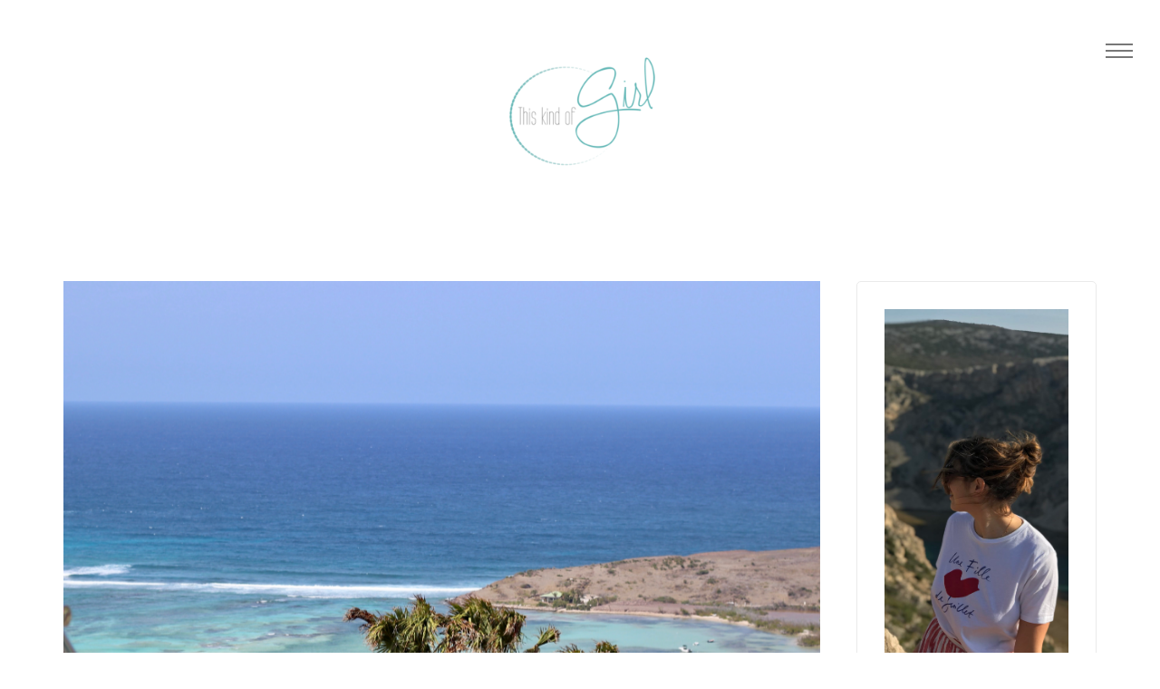

--- FILE ---
content_type: text/html; charset=UTF-8
request_url: https://thiskindofgirl.com/2019/06/02/une-semaine-a-st-barth/
body_size: 22321
content:
<!DOCTYPE html>

<html lang="fr-FR">

<head>

  <meta charset="UTF-8">
  <meta name="viewport" content="width=device-width, initial-scale=1">
  <link rel="profile" href="http://gmpg.org/xfn/11">
  <meta name='robots' content='index, follow, max-image-preview:large, max-snippet:-1, max-video-preview:-1' />

	<!-- This site is optimized with the Yoast SEO plugin v23.3 - https://yoast.com/wordpress/plugins/seo/ -->
	<title>Blog-This-Kind-Of-Girl-Voyage-1-semaine-à-Saint-Barth</title>
	<meta name="description" content="Saint Barthélémy, vacances, île Caraïbes, une semaine à St Barth, holidays, Gustavia" />
	<link rel="canonical" href="https://thiskindofgirl.com/2019/06/02/une-semaine-a-st-barth/" />
	<meta property="og:locale" content="fr_FR" />
	<meta property="og:type" content="article" />
	<meta property="og:title" content="Blog-This-Kind-Of-Girl-Voyage-1-semaine-à-Saint-Barth" />
	<meta property="og:description" content="Saint Barthélémy, vacances, île Caraïbes, une semaine à St Barth, holidays, Gustavia" />
	<meta property="og:url" content="https://thiskindofgirl.com/2019/06/02/une-semaine-a-st-barth/" />
	<meta property="og:site_name" content="ThisKindofGirl" />
	<meta property="article:publisher" content="https://www.facebook.com/ThisKindOfGirl/" />
	<meta property="article:author" content="https://www.facebook.com/ThisKindOfGirl/" />
	<meta property="article:published_time" content="2019-06-02T15:53:12+00:00" />
	<meta property="article:modified_time" content="2019-08-31T10:04:53+00:00" />
	<meta property="og:image" content="https://thiskindofgirl.com/wp-content/uploads/2019/05/Blog-This-kind-of-Girl-Une-semaine-à-St-Barth9-2000x1333.jpg" />
	<meta property="og:image:width" content="2000" />
	<meta property="og:image:height" content="1333" />
	<meta property="og:image:type" content="image/jpeg" />
	<meta name="author" content="Victoria" />
	<meta name="twitter:card" content="summary_large_image" />
	<meta name="twitter:creator" content="@https://twitter.com/ThisKindOfGirl_" />
	<meta name="twitter:site" content="@ThisKindOfGirl_" />
	<meta name="twitter:label1" content="Écrit par" />
	<meta name="twitter:data1" content="Victoria" />
	<meta name="twitter:label2" content="Durée de lecture estimée" />
	<meta name="twitter:data2" content="4 minutes" />
	<script type="application/ld+json" class="yoast-schema-graph">{"@context":"https://schema.org","@graph":[{"@type":"Article","@id":"https://thiskindofgirl.com/2019/06/02/une-semaine-a-st-barth/#article","isPartOf":{"@id":"https://thiskindofgirl.com/2019/06/02/une-semaine-a-st-barth/"},"author":{"name":"Victoria","@id":"https://thiskindofgirl.com/#/schema/person/ca4e60bee7352de98f010569748a0c76"},"headline":"Une semaine à St Barth","datePublished":"2019-06-02T15:53:12+00:00","dateModified":"2019-08-31T10:04:53+00:00","mainEntityOfPage":{"@id":"https://thiskindofgirl.com/2019/06/02/une-semaine-a-st-barth/"},"wordCount":872,"commentCount":6,"publisher":{"@id":"https://thiskindofgirl.com/#/schema/person/ca4e60bee7352de98f010569748a0c76"},"image":{"@id":"https://thiskindofgirl.com/2019/06/02/une-semaine-a-st-barth/#primaryimage"},"thumbnailUrl":"https://thiskindofgirl.com/wp-content/uploads/2019/05/Blog-This-kind-of-Girl-Une-semaine-à-St-Barth9.jpg","keywords":["Caraïbes","Saint Barthelemy","Vacances"],"articleSection":["Saint Barthélemy","Voyage"],"inLanguage":"fr-FR","potentialAction":[{"@type":"CommentAction","name":"Comment","target":["https://thiskindofgirl.com/2019/06/02/une-semaine-a-st-barth/#respond"]}]},{"@type":"WebPage","@id":"https://thiskindofgirl.com/2019/06/02/une-semaine-a-st-barth/","url":"https://thiskindofgirl.com/2019/06/02/une-semaine-a-st-barth/","name":"Blog-This-Kind-Of-Girl-Voyage-1-semaine-à-Saint-Barth","isPartOf":{"@id":"https://thiskindofgirl.com/#website"},"primaryImageOfPage":{"@id":"https://thiskindofgirl.com/2019/06/02/une-semaine-a-st-barth/#primaryimage"},"image":{"@id":"https://thiskindofgirl.com/2019/06/02/une-semaine-a-st-barth/#primaryimage"},"thumbnailUrl":"https://thiskindofgirl.com/wp-content/uploads/2019/05/Blog-This-kind-of-Girl-Une-semaine-à-St-Barth9.jpg","datePublished":"2019-06-02T15:53:12+00:00","dateModified":"2019-08-31T10:04:53+00:00","description":"Saint Barthélémy, vacances, île Caraïbes, une semaine à St Barth, holidays, Gustavia","breadcrumb":{"@id":"https://thiskindofgirl.com/2019/06/02/une-semaine-a-st-barth/#breadcrumb"},"inLanguage":"fr-FR","potentialAction":[{"@type":"ReadAction","target":["https://thiskindofgirl.com/2019/06/02/une-semaine-a-st-barth/"]}]},{"@type":"ImageObject","inLanguage":"fr-FR","@id":"https://thiskindofgirl.com/2019/06/02/une-semaine-a-st-barth/#primaryimage","url":"https://thiskindofgirl.com/wp-content/uploads/2019/05/Blog-This-kind-of-Girl-Une-semaine-à-St-Barth9.jpg","contentUrl":"https://thiskindofgirl.com/wp-content/uploads/2019/05/Blog-This-kind-of-Girl-Une-semaine-à-St-Barth9.jpg","width":5136,"height":3424},{"@type":"BreadcrumbList","@id":"https://thiskindofgirl.com/2019/06/02/une-semaine-a-st-barth/#breadcrumb","itemListElement":[{"@type":"ListItem","position":1,"name":"Accueil","item":"https://thiskindofgirl.com/"},{"@type":"ListItem","position":2,"name":"Une semaine à St Barth"}]},{"@type":"WebSite","@id":"https://thiskindofgirl.com/#website","url":"https://thiskindofgirl.com/","name":"This kind of Girl","description":"Blog lifestyle","publisher":{"@id":"https://thiskindofgirl.com/#/schema/person/ca4e60bee7352de98f010569748a0c76"},"potentialAction":[{"@type":"SearchAction","target":{"@type":"EntryPoint","urlTemplate":"https://thiskindofgirl.com/?s={search_term_string}"},"query-input":"required name=search_term_string"}],"inLanguage":"fr-FR"},{"@type":["Person","Organization"],"@id":"https://thiskindofgirl.com/#/schema/person/ca4e60bee7352de98f010569748a0c76","name":"Victoria","image":{"@type":"ImageObject","inLanguage":"fr-FR","@id":"https://thiskindofgirl.com/#/schema/person/image/","url":"https://secure.gravatar.com/avatar/35a2dc2372d05dc6f1d9808e4ce684f6?s=96&d=identicon&r=g","contentUrl":"https://secure.gravatar.com/avatar/35a2dc2372d05dc6f1d9808e4ce684f6?s=96&d=identicon&r=g","caption":"Victoria"},"logo":{"@id":"https://thiskindofgirl.com/#/schema/person/image/"},"description":"Ecrit avec amour ♡","sameAs":["http://https//www.thiskindofblog.com","https://www.facebook.com/ThisKindOfGirl/","https://www.instagram.com/thiskindofgirlblog/","https://fr.pinterest.com/thiskindofgirl/boards/","https://x.com/https://twitter.com/ThisKindOfGirl_"]}]}</script>
	<!-- / Yoast SEO plugin. -->


<link rel='dns-prefetch' href='//fonts.googleapis.com' />
<link rel="alternate" type="application/rss+xml" title="ThisKindofGirl  &raquo; Flux" href="https://thiskindofgirl.com/feed/" />
<link rel="alternate" type="application/rss+xml" title="ThisKindofGirl  &raquo; Flux des commentaires" href="https://thiskindofgirl.com/comments/feed/" />
<link rel="alternate" type="application/rss+xml" title="ThisKindofGirl  &raquo; Une semaine à St Barth Flux des commentaires" href="https://thiskindofgirl.com/2019/06/02/une-semaine-a-st-barth/feed/" />
<script>
/* <![CDATA[ */
window._wpemojiSettings = {"baseUrl":"https:\/\/s.w.org\/images\/core\/emoji\/15.0.3\/72x72\/","ext":".png","svgUrl":"https:\/\/s.w.org\/images\/core\/emoji\/15.0.3\/svg\/","svgExt":".svg","source":{"concatemoji":"https:\/\/thiskindofgirl.com\/wp-includes\/js\/wp-emoji-release.min.js?ver=6.6.2"}};
/*! This file is auto-generated */
!function(i,n){var o,s,e;function c(e){try{var t={supportTests:e,timestamp:(new Date).valueOf()};sessionStorage.setItem(o,JSON.stringify(t))}catch(e){}}function p(e,t,n){e.clearRect(0,0,e.canvas.width,e.canvas.height),e.fillText(t,0,0);var t=new Uint32Array(e.getImageData(0,0,e.canvas.width,e.canvas.height).data),r=(e.clearRect(0,0,e.canvas.width,e.canvas.height),e.fillText(n,0,0),new Uint32Array(e.getImageData(0,0,e.canvas.width,e.canvas.height).data));return t.every(function(e,t){return e===r[t]})}function u(e,t,n){switch(t){case"flag":return n(e,"\ud83c\udff3\ufe0f\u200d\u26a7\ufe0f","\ud83c\udff3\ufe0f\u200b\u26a7\ufe0f")?!1:!n(e,"\ud83c\uddfa\ud83c\uddf3","\ud83c\uddfa\u200b\ud83c\uddf3")&&!n(e,"\ud83c\udff4\udb40\udc67\udb40\udc62\udb40\udc65\udb40\udc6e\udb40\udc67\udb40\udc7f","\ud83c\udff4\u200b\udb40\udc67\u200b\udb40\udc62\u200b\udb40\udc65\u200b\udb40\udc6e\u200b\udb40\udc67\u200b\udb40\udc7f");case"emoji":return!n(e,"\ud83d\udc26\u200d\u2b1b","\ud83d\udc26\u200b\u2b1b")}return!1}function f(e,t,n){var r="undefined"!=typeof WorkerGlobalScope&&self instanceof WorkerGlobalScope?new OffscreenCanvas(300,150):i.createElement("canvas"),a=r.getContext("2d",{willReadFrequently:!0}),o=(a.textBaseline="top",a.font="600 32px Arial",{});return e.forEach(function(e){o[e]=t(a,e,n)}),o}function t(e){var t=i.createElement("script");t.src=e,t.defer=!0,i.head.appendChild(t)}"undefined"!=typeof Promise&&(o="wpEmojiSettingsSupports",s=["flag","emoji"],n.supports={everything:!0,everythingExceptFlag:!0},e=new Promise(function(e){i.addEventListener("DOMContentLoaded",e,{once:!0})}),new Promise(function(t){var n=function(){try{var e=JSON.parse(sessionStorage.getItem(o));if("object"==typeof e&&"number"==typeof e.timestamp&&(new Date).valueOf()<e.timestamp+604800&&"object"==typeof e.supportTests)return e.supportTests}catch(e){}return null}();if(!n){if("undefined"!=typeof Worker&&"undefined"!=typeof OffscreenCanvas&&"undefined"!=typeof URL&&URL.createObjectURL&&"undefined"!=typeof Blob)try{var e="postMessage("+f.toString()+"("+[JSON.stringify(s),u.toString(),p.toString()].join(",")+"));",r=new Blob([e],{type:"text/javascript"}),a=new Worker(URL.createObjectURL(r),{name:"wpTestEmojiSupports"});return void(a.onmessage=function(e){c(n=e.data),a.terminate(),t(n)})}catch(e){}c(n=f(s,u,p))}t(n)}).then(function(e){for(var t in e)n.supports[t]=e[t],n.supports.everything=n.supports.everything&&n.supports[t],"flag"!==t&&(n.supports.everythingExceptFlag=n.supports.everythingExceptFlag&&n.supports[t]);n.supports.everythingExceptFlag=n.supports.everythingExceptFlag&&!n.supports.flag,n.DOMReady=!1,n.readyCallback=function(){n.DOMReady=!0}}).then(function(){return e}).then(function(){var e;n.supports.everything||(n.readyCallback(),(e=n.source||{}).concatemoji?t(e.concatemoji):e.wpemoji&&e.twemoji&&(t(e.twemoji),t(e.wpemoji)))}))}((window,document),window._wpemojiSettings);
/* ]]> */
</script>
<link rel='stylesheet' id='sbi_styles-css' href='https://thiskindofgirl.com/wp-content/plugins/instagram-feed/css/sbi-styles.min.css?ver=6.3.1' media='all' />
<style id='wp-emoji-styles-inline-css'>

	img.wp-smiley, img.emoji {
		display: inline !important;
		border: none !important;
		box-shadow: none !important;
		height: 1em !important;
		width: 1em !important;
		margin: 0 0.07em !important;
		vertical-align: -0.1em !important;
		background: none !important;
		padding: 0 !important;
	}
</style>
<link rel='stylesheet' id='wp-block-library-css' href='https://thiskindofgirl.com/wp-includes/css/dist/block-library/style.min.css?ver=6.6.2' media='all' />
<style id='classic-theme-styles-inline-css'>
/*! This file is auto-generated */
.wp-block-button__link{color:#fff;background-color:#32373c;border-radius:9999px;box-shadow:none;text-decoration:none;padding:calc(.667em + 2px) calc(1.333em + 2px);font-size:1.125em}.wp-block-file__button{background:#32373c;color:#fff;text-decoration:none}
</style>
<style id='global-styles-inline-css'>
:root{--wp--preset--aspect-ratio--square: 1;--wp--preset--aspect-ratio--4-3: 4/3;--wp--preset--aspect-ratio--3-4: 3/4;--wp--preset--aspect-ratio--3-2: 3/2;--wp--preset--aspect-ratio--2-3: 2/3;--wp--preset--aspect-ratio--16-9: 16/9;--wp--preset--aspect-ratio--9-16: 9/16;--wp--preset--color--black: #000000;--wp--preset--color--cyan-bluish-gray: #abb8c3;--wp--preset--color--white: #ffffff;--wp--preset--color--pale-pink: #f78da7;--wp--preset--color--vivid-red: #cf2e2e;--wp--preset--color--luminous-vivid-orange: #ff6900;--wp--preset--color--luminous-vivid-amber: #fcb900;--wp--preset--color--light-green-cyan: #7bdcb5;--wp--preset--color--vivid-green-cyan: #00d084;--wp--preset--color--pale-cyan-blue: #8ed1fc;--wp--preset--color--vivid-cyan-blue: #0693e3;--wp--preset--color--vivid-purple: #9b51e0;--wp--preset--gradient--vivid-cyan-blue-to-vivid-purple: linear-gradient(135deg,rgba(6,147,227,1) 0%,rgb(155,81,224) 100%);--wp--preset--gradient--light-green-cyan-to-vivid-green-cyan: linear-gradient(135deg,rgb(122,220,180) 0%,rgb(0,208,130) 100%);--wp--preset--gradient--luminous-vivid-amber-to-luminous-vivid-orange: linear-gradient(135deg,rgba(252,185,0,1) 0%,rgba(255,105,0,1) 100%);--wp--preset--gradient--luminous-vivid-orange-to-vivid-red: linear-gradient(135deg,rgba(255,105,0,1) 0%,rgb(207,46,46) 100%);--wp--preset--gradient--very-light-gray-to-cyan-bluish-gray: linear-gradient(135deg,rgb(238,238,238) 0%,rgb(169,184,195) 100%);--wp--preset--gradient--cool-to-warm-spectrum: linear-gradient(135deg,rgb(74,234,220) 0%,rgb(151,120,209) 20%,rgb(207,42,186) 40%,rgb(238,44,130) 60%,rgb(251,105,98) 80%,rgb(254,248,76) 100%);--wp--preset--gradient--blush-light-purple: linear-gradient(135deg,rgb(255,206,236) 0%,rgb(152,150,240) 100%);--wp--preset--gradient--blush-bordeaux: linear-gradient(135deg,rgb(254,205,165) 0%,rgb(254,45,45) 50%,rgb(107,0,62) 100%);--wp--preset--gradient--luminous-dusk: linear-gradient(135deg,rgb(255,203,112) 0%,rgb(199,81,192) 50%,rgb(65,88,208) 100%);--wp--preset--gradient--pale-ocean: linear-gradient(135deg,rgb(255,245,203) 0%,rgb(182,227,212) 50%,rgb(51,167,181) 100%);--wp--preset--gradient--electric-grass: linear-gradient(135deg,rgb(202,248,128) 0%,rgb(113,206,126) 100%);--wp--preset--gradient--midnight: linear-gradient(135deg,rgb(2,3,129) 0%,rgb(40,116,252) 100%);--wp--preset--font-size--small: 13px;--wp--preset--font-size--medium: 20px;--wp--preset--font-size--large: 36px;--wp--preset--font-size--x-large: 42px;--wp--preset--spacing--20: 0.44rem;--wp--preset--spacing--30: 0.67rem;--wp--preset--spacing--40: 1rem;--wp--preset--spacing--50: 1.5rem;--wp--preset--spacing--60: 2.25rem;--wp--preset--spacing--70: 3.38rem;--wp--preset--spacing--80: 5.06rem;--wp--preset--shadow--natural: 6px 6px 9px rgba(0, 0, 0, 0.2);--wp--preset--shadow--deep: 12px 12px 50px rgba(0, 0, 0, 0.4);--wp--preset--shadow--sharp: 6px 6px 0px rgba(0, 0, 0, 0.2);--wp--preset--shadow--outlined: 6px 6px 0px -3px rgba(255, 255, 255, 1), 6px 6px rgba(0, 0, 0, 1);--wp--preset--shadow--crisp: 6px 6px 0px rgba(0, 0, 0, 1);}:where(.is-layout-flex){gap: 0.5em;}:where(.is-layout-grid){gap: 0.5em;}body .is-layout-flex{display: flex;}.is-layout-flex{flex-wrap: wrap;align-items: center;}.is-layout-flex > :is(*, div){margin: 0;}body .is-layout-grid{display: grid;}.is-layout-grid > :is(*, div){margin: 0;}:where(.wp-block-columns.is-layout-flex){gap: 2em;}:where(.wp-block-columns.is-layout-grid){gap: 2em;}:where(.wp-block-post-template.is-layout-flex){gap: 1.25em;}:where(.wp-block-post-template.is-layout-grid){gap: 1.25em;}.has-black-color{color: var(--wp--preset--color--black) !important;}.has-cyan-bluish-gray-color{color: var(--wp--preset--color--cyan-bluish-gray) !important;}.has-white-color{color: var(--wp--preset--color--white) !important;}.has-pale-pink-color{color: var(--wp--preset--color--pale-pink) !important;}.has-vivid-red-color{color: var(--wp--preset--color--vivid-red) !important;}.has-luminous-vivid-orange-color{color: var(--wp--preset--color--luminous-vivid-orange) !important;}.has-luminous-vivid-amber-color{color: var(--wp--preset--color--luminous-vivid-amber) !important;}.has-light-green-cyan-color{color: var(--wp--preset--color--light-green-cyan) !important;}.has-vivid-green-cyan-color{color: var(--wp--preset--color--vivid-green-cyan) !important;}.has-pale-cyan-blue-color{color: var(--wp--preset--color--pale-cyan-blue) !important;}.has-vivid-cyan-blue-color{color: var(--wp--preset--color--vivid-cyan-blue) !important;}.has-vivid-purple-color{color: var(--wp--preset--color--vivid-purple) !important;}.has-black-background-color{background-color: var(--wp--preset--color--black) !important;}.has-cyan-bluish-gray-background-color{background-color: var(--wp--preset--color--cyan-bluish-gray) !important;}.has-white-background-color{background-color: var(--wp--preset--color--white) !important;}.has-pale-pink-background-color{background-color: var(--wp--preset--color--pale-pink) !important;}.has-vivid-red-background-color{background-color: var(--wp--preset--color--vivid-red) !important;}.has-luminous-vivid-orange-background-color{background-color: var(--wp--preset--color--luminous-vivid-orange) !important;}.has-luminous-vivid-amber-background-color{background-color: var(--wp--preset--color--luminous-vivid-amber) !important;}.has-light-green-cyan-background-color{background-color: var(--wp--preset--color--light-green-cyan) !important;}.has-vivid-green-cyan-background-color{background-color: var(--wp--preset--color--vivid-green-cyan) !important;}.has-pale-cyan-blue-background-color{background-color: var(--wp--preset--color--pale-cyan-blue) !important;}.has-vivid-cyan-blue-background-color{background-color: var(--wp--preset--color--vivid-cyan-blue) !important;}.has-vivid-purple-background-color{background-color: var(--wp--preset--color--vivid-purple) !important;}.has-black-border-color{border-color: var(--wp--preset--color--black) !important;}.has-cyan-bluish-gray-border-color{border-color: var(--wp--preset--color--cyan-bluish-gray) !important;}.has-white-border-color{border-color: var(--wp--preset--color--white) !important;}.has-pale-pink-border-color{border-color: var(--wp--preset--color--pale-pink) !important;}.has-vivid-red-border-color{border-color: var(--wp--preset--color--vivid-red) !important;}.has-luminous-vivid-orange-border-color{border-color: var(--wp--preset--color--luminous-vivid-orange) !important;}.has-luminous-vivid-amber-border-color{border-color: var(--wp--preset--color--luminous-vivid-amber) !important;}.has-light-green-cyan-border-color{border-color: var(--wp--preset--color--light-green-cyan) !important;}.has-vivid-green-cyan-border-color{border-color: var(--wp--preset--color--vivid-green-cyan) !important;}.has-pale-cyan-blue-border-color{border-color: var(--wp--preset--color--pale-cyan-blue) !important;}.has-vivid-cyan-blue-border-color{border-color: var(--wp--preset--color--vivid-cyan-blue) !important;}.has-vivid-purple-border-color{border-color: var(--wp--preset--color--vivid-purple) !important;}.has-vivid-cyan-blue-to-vivid-purple-gradient-background{background: var(--wp--preset--gradient--vivid-cyan-blue-to-vivid-purple) !important;}.has-light-green-cyan-to-vivid-green-cyan-gradient-background{background: var(--wp--preset--gradient--light-green-cyan-to-vivid-green-cyan) !important;}.has-luminous-vivid-amber-to-luminous-vivid-orange-gradient-background{background: var(--wp--preset--gradient--luminous-vivid-amber-to-luminous-vivid-orange) !important;}.has-luminous-vivid-orange-to-vivid-red-gradient-background{background: var(--wp--preset--gradient--luminous-vivid-orange-to-vivid-red) !important;}.has-very-light-gray-to-cyan-bluish-gray-gradient-background{background: var(--wp--preset--gradient--very-light-gray-to-cyan-bluish-gray) !important;}.has-cool-to-warm-spectrum-gradient-background{background: var(--wp--preset--gradient--cool-to-warm-spectrum) !important;}.has-blush-light-purple-gradient-background{background: var(--wp--preset--gradient--blush-light-purple) !important;}.has-blush-bordeaux-gradient-background{background: var(--wp--preset--gradient--blush-bordeaux) !important;}.has-luminous-dusk-gradient-background{background: var(--wp--preset--gradient--luminous-dusk) !important;}.has-pale-ocean-gradient-background{background: var(--wp--preset--gradient--pale-ocean) !important;}.has-electric-grass-gradient-background{background: var(--wp--preset--gradient--electric-grass) !important;}.has-midnight-gradient-background{background: var(--wp--preset--gradient--midnight) !important;}.has-small-font-size{font-size: var(--wp--preset--font-size--small) !important;}.has-medium-font-size{font-size: var(--wp--preset--font-size--medium) !important;}.has-large-font-size{font-size: var(--wp--preset--font-size--large) !important;}.has-x-large-font-size{font-size: var(--wp--preset--font-size--x-large) !important;}
:where(.wp-block-post-template.is-layout-flex){gap: 1.25em;}:where(.wp-block-post-template.is-layout-grid){gap: 1.25em;}
:where(.wp-block-columns.is-layout-flex){gap: 2em;}:where(.wp-block-columns.is-layout-grid){gap: 2em;}
:root :where(.wp-block-pullquote){font-size: 1.5em;line-height: 1.6;}
</style>
<link rel='stylesheet' id='contact-form-7-css' href='https://thiskindofgirl.com/wp-content/plugins/contact-form-7/includes/css/styles.css?ver=5.8' media='all' />
<link rel='stylesheet' id='uaf_client_css-css' href='https://thiskindofgirl.com/wp-content/uploads/useanyfont/uaf.css?ver=1698531836' media='all' />
<link rel='stylesheet' id='bootstrap-css' href='https://thiskindofgirl.com/wp-content/themes/midoria/libs/bootstrap/css/bootstrap.min.css' media='all' />
<link rel='stylesheet' id='font-awesome-css' href='https://thiskindofgirl.com/wp-content/themes/midoria/libs/font-awesome/css/all.min.css' media='all' />
<link rel='stylesheet' id='fontello-css' href='https://thiskindofgirl.com/wp-content/themes/midoria/fonts/fontello/css/fontello.css' media='all' />
<link rel='stylesheet' id='slick-css' href='https://thiskindofgirl.com/wp-content/themes/midoria/libs/slick/slick.css' media='all' />
<link rel='stylesheet' id='bxslider-css' href='https://thiskindofgirl.com/wp-content/themes/midoria/libs/bxslider/jquery.bxslider.css' media='all' />
<link rel='stylesheet' id='swiper-css' href='https://thiskindofgirl.com/wp-content/themes/midoria/libs/swiper/swiper.min.css' media='all' />
<link rel='stylesheet' id='midoria-stylesheet-css' href='https://thiskindofgirl.com/wp-content/themes/midoria/style.css?ver=6.6.2' media='all' />
<link rel='stylesheet' id='midoria-custom-style-css' href='https://thiskindofgirl.com/wp-content/themes/midoria/custom-style.css?ver=6.6.2' media='all' />
<style id='midoria-custom-style-inline-css'>


            .midoria-header-logo { 
                margin: 60px;
            }
        


            /* Logo Width */
            .midoria-header-logo a { 
                width: 180px;
            }
        


            /* Logo Height */
            .midoria-header-logo a { 
                height: 190px;
            }
        


            /* Font Weight for Post Title */
            .midoria_post_title,            
            .midoria_post_title a { 
                font-weight: 700 !important;
            }
        

            
            .btn-wrap:before,
            .btn-wrap:after,
            .btn-over-red:after,
            .btn-over-red:before,
            .btn-red:before,
            .btn-red:after {
                background-color: #85d1c9;
            }

        

            
            .midoria-link-pages > span,
            .page-numbers.current,
            .post-pagination .prev a:before,
            .post-pagination .next a:before,
            .wpcf7 .wpcf7-form-control.wpcf7-submit,
            .post-comments .form-submit .submit {
                background-color: #85d1c9;
            }

        


            .spin:hover:after {
                border-top: #85d1c9;
            }

            .spin:hover:before {
                border-top-color: #85d1c9;
                border-right-color: #85d1c9;
                border-bottom-color: #85d1c9;
            }
            
            .author-subtitle,
            .slider-v1-content-next > span:after,
            .slider-v1-content-next > span:before,
            .post-categories li a,
            .midoria-search:before,
            .mc4wp-form-fields p:before,
            .reply .comment-reply-link {
                color: #85d1c9;
            }

            .spin:hover,
            .entry-meta-no-image:before,
            .entry-meta:before,
            .midoria-search:after,
            .midoria-author-excerpt:before,
            .swiper-pagination-progressbar .swiper-pagination-progressbar-fill,
            .comments-title:before,
            .comment-reply-title:before,
            .also-posts .midoria-post-title:before,
            .image-background:after {
                background-color: #85d1c9;
            }

        

            
            .midoria-link-pages > span:hover,
            .page-numbers.current:hover,
            .post-pagination .prev a:hover:before,
            .post-pagination .next a:hover:before,
            .wpcf7 .wpcf7-form-control.wpcf7-submit:hover,
            .post-comments .form-submit .submit:hover {
                background-color: #85d1c9;
            }

        

            
            .post-categories li a:hover,
            .reply .comment-reply-link:hover {
                color: #85d1c9;
            }

        

            .midoria_post_title,
            .midoria_post_title a { text-transform: uppercase !important; }
        
</style>
<link rel='stylesheet' id='midoria-fonts-css' href='//fonts.googleapis.com/css?family=Josefin+Sans%7COpen+Sans%7CPoppins%3A400%2C500%2C700&#038;ver=1.0.0' media='all' />
<script src="https://thiskindofgirl.com/wp-content/plugins/wp-retina-2x/app/picturefill.min.js?ver=1693864519" id="wr2x-picturefill-js-js"></script>
<script src="https://thiskindofgirl.com/wp-includes/js/jquery/jquery.min.js?ver=3.7.1" id="jquery-core-js"></script>
<script src="https://thiskindofgirl.com/wp-includes/js/jquery/jquery-migrate.min.js?ver=3.4.1" id="jquery-migrate-js"></script>
<script src="https://thiskindofgirl.com/wp-content/themes/midoria/js/jquery.inview.min.js" id="inview-js"></script>
<script src="https://thiskindofgirl.com/wp-content/themes/midoria/js/parallax_background.js" id="parallax_background-js"></script>
<script src="https://thiskindofgirl.com/wp-content/themes/midoria/js/CSSPlugin.min.js" id="CSSPlugin-js"></script>
<script src="https://thiskindofgirl.com/wp-content/themes/midoria/js/TweenLite.min.js" id="TimelineLite-js"></script>
<script src="https://thiskindofgirl.com/wp-content/themes/midoria/js/parallax.min.js" id="parallax-js"></script>
<script src="https://thiskindofgirl.com/wp-content/themes/midoria/libs/swiper/swiper.min.js" id="swiper-js"></script>
<script src="https://thiskindofgirl.com/wp-content/themes/midoria/libs/slick/slick.js" id="slick-js"></script>
<script src="https://thiskindofgirl.com/wp-content/themes/midoria/libs/bxslider/jquery.bxslider.js" id="bxslider-js"></script>
<script src="https://thiskindofgirl.com/wp-content/themes/midoria/libs/fitvids/fitvids-min.js" id="fitvids-js"></script>
<link rel="https://api.w.org/" href="https://thiskindofgirl.com/wp-json/" /><link rel="alternate" title="JSON" type="application/json" href="https://thiskindofgirl.com/wp-json/wp/v2/posts/14139" /><link rel="EditURI" type="application/rsd+xml" title="RSD" href="https://thiskindofgirl.com/xmlrpc.php?rsd" />
<meta name="generator" content="WordPress 6.6.2" />
<link rel='shortlink' href='https://thiskindofgirl.com/?p=14139' />
<link rel="alternate" title="oEmbed (JSON)" type="application/json+oembed" href="https://thiskindofgirl.com/wp-json/oembed/1.0/embed?url=https%3A%2F%2Fthiskindofgirl.com%2F2019%2F06%2F02%2Fune-semaine-a-st-barth%2F" />
<link rel="alternate" title="oEmbed (XML)" type="text/xml+oembed" href="https://thiskindofgirl.com/wp-json/oembed/1.0/embed?url=https%3A%2F%2Fthiskindofgirl.com%2F2019%2F06%2F02%2Fune-semaine-a-st-barth%2F&#038;format=xml" />
	<link rel="preconnect" href="https://fonts.googleapis.com">
	<link rel="preconnect" href="https://fonts.gstatic.com">
	<link href='https://fonts.googleapis.com/css2?display=swap&family=Comfortaa:wght@300&family=Karma:wght@300' rel='stylesheet'>	<style>
			.site-title,
		.site-description {
			position: absolute;
			clip: rect(1px, 1px, 1px, 1px);
		}
		</style>
	<link rel="icon" href="https://thiskindofgirl.com/wp-content/uploads/2022/03/cropped-VIC-21-e1438947148333-32x32.png" sizes="32x32" />
<link rel="icon" href="https://thiskindofgirl.com/wp-content/uploads/2022/03/cropped-VIC-21-e1438947148333-192x192.png" sizes="192x192" />
<link rel="apple-touch-icon" href="https://thiskindofgirl.com/wp-content/uploads/2022/03/cropped-VIC-21-e1438947148333-180x180.png" />
<meta name="msapplication-TileImage" content="https://thiskindofgirl.com/wp-content/uploads/2022/03/cropped-VIC-21-e1438947148333-270x270.png" />
	<style id="egf-frontend-styles">
		p {color: #000000;font-family: 'Helvetica', sans-serif;font-style: normal;font-weight: 400;} h1 {font-family: 'Comfortaa', sans-serif;font-style: normal;font-weight: 300;} h2 {color: #000000;font-family: 'Karma', sans-serif;font-style: normal;font-weight: 300;} h3 {} h4 {} h5 {} h6 {} 	</style>
	
</head>


<body class="post-template-default single single-post postid-14139 single-format-standard crop-images header-logo-enable">

<!-- ============================================================= -->
<!-- FULL SCREEN SEARCH -->
<!-- ============================================================= -->

<div class="nav-search"><i class="close-search"></i><form role="search" method="get" class="midoria-search" action="https://thiskindofgirl.com/">

	<input type="text" placeholder="" name="s"/>

	<i class="fa fa-search search-icon"></i>

</form></div>

<span class="midoria-background"></span>

<div id="page" class="site">

<a class="skip-link screen-reader-text" href="#content">Skip to content</a>

<!-- ============================================================= -->
<!-- HEADER NAVIGATION V1 -->
<!-- ============================================================= -->

<div id="content" class="site-content">

<div id="openMenu"><span></span></div>
<div id="closeMenu"><span></span></div>

<div id="main">

	
		<div id="logoSection">

				<!-- MENU LOGO-->
									<a href="https://thiskindofgirl.com/" class="menu-logo">
						<img src="http://thiskindofgirl.com/wp-content/uploads/2020/01/VIC-21-e1438947148333.png" alt="ThisKindofGirl ">
					</a>
				
				<!-- DEFAULT MENU LOGO -->
				
			<!-- BACK BUTTON -->
			<span class="menu-back">back</span>
	  		
	  		<!-- SOCIAL BAR -->
		    
			    <div class="midoria-side-menu-social-bar">

			        <ul class="midoria-social-box">

				        <!-- INSTAGRAM -->
				        				          <li>
				              				              <a target="_blank" href="https://www.instagram.com/victoria.cvo" class="spin circle">
				                <i class="fab fa-instagram"></i>
				              </a>
				          </li>
				        				        
				        <!-- TWITTER -->
				        				          <li>
				            				            <a target="_blank" href="https://twitter.com/ThiskindofGirl_" class="spin circle">
				              <i class="fab fa-twitter"></i>
				            </a> 
				          </li>
				        
				        <!-- PINTEREST -->
				        				          <li>
				            				            <a target="_blank" href="https://pinterest.com/thiskindofgirl" class="spin circle">
				              <i class="fab fa-pinterest-p"></i>
				            </a>
				          </li>
				        				        
				        <!-- FACEBOOK -->
				        				          <li>
				            				            <a target="_blank" href="https://www.facebook.com/ThisKindOfGirl" class="spin circle">
				              <i class="fab fa-facebook-f"></i>
				            </a>
				          </li>
				        				      
				        <!-- YOUTUBE -->
				        				        
				        <!-- GOOGLE -->
				        				        
				        <!-- BLOGLOVIN -->
				        
				    </ul>

				</div>
		      
		    
		</div>

	
	
	<div id="menuSection" class="" style=" background-image: url( http://thiskindofgirl.com/wp-content/uploads/2020/01/frond-1869757_1920.jpg )">

				
	</div>

	<span class="menu-back menu-back-mobile">back</span>

	<div id="menu_wrapp" class=""><div class="menu-menu-1-container"><ul id="menu-menu-1" class="menu"><li id="menu-item-6513" class="menu-item menu-item-type-custom menu-item-object-custom menu-item-home menu-item-6513"><a href="http://thiskindofgirl.com/">Accueil</a></li>
<li id="menu-item-6598" class="menu-item menu-item-type-taxonomy menu-item-object-category menu-item-6598"><a href="https://thiskindofgirl.com/category/mode/">Mode</a></li>
<li id="menu-item-6602" class="menu-item menu-item-type-taxonomy menu-item-object-category current-post-ancestor current-menu-parent current-post-parent menu-item-has-children menu-item-6602"><a href="https://thiskindofgirl.com/category/voyage/">Voyage</a>
<ul class="sub-menu">
	<li id="menu-item-11251" class="menu-item menu-item-type-taxonomy menu-item-object-category menu-item-11251"><a href="https://thiskindofgirl.com/category/voyage/amsterdam/">Amsterdam</a></li>
	<li id="menu-item-13658" class="menu-item menu-item-type-taxonomy menu-item-object-category menu-item-13658"><a href="https://thiskindofgirl.com/category/voyage/bordeaux/">Bordeaux</a></li>
	<li id="menu-item-6606" class="menu-item menu-item-type-taxonomy menu-item-object-category menu-item-6606"><a href="https://thiskindofgirl.com/category/voyage/corse/">Corse</a></li>
	<li id="menu-item-13118" class="menu-item menu-item-type-taxonomy menu-item-object-category menu-item-13118"><a href="https://thiskindofgirl.com/category/voyage/edimbourg/">Edimbourg</a></li>
	<li id="menu-item-14268" class="menu-item menu-item-type-taxonomy menu-item-object-category menu-item-14268"><a href="https://thiskindofgirl.com/category/voyage/ile-de-re/">Ile-de-Ré</a></li>
	<li id="menu-item-15652" class="menu-item menu-item-type-taxonomy menu-item-object-category menu-item-15652"><a href="https://thiskindofgirl.com/category/voyage/italie/">Italie</a></li>
	<li id="menu-item-6604" class="menu-item menu-item-type-taxonomy menu-item-object-category menu-item-6604"><a href="https://thiskindofgirl.com/category/voyage/londres-2/">Londres</a></li>
	<li id="menu-item-15138" class="menu-item menu-item-type-taxonomy menu-item-object-category menu-item-15138"><a href="https://thiskindofgirl.com/category/voyage/lisbonne/">Lisbonne</a></li>
	<li id="menu-item-6605" class="menu-item menu-item-type-taxonomy menu-item-object-category menu-item-6605"><a href="https://thiskindofgirl.com/category/voyage/normandie/">Normandie</a></li>
	<li id="menu-item-12066" class="menu-item menu-item-type-taxonomy menu-item-object-category menu-item-12066"><a href="https://thiskindofgirl.com/category/voyage/porto/">Porto</a></li>
	<li id="menu-item-14179" class="menu-item menu-item-type-taxonomy menu-item-object-category current-post-ancestor current-menu-parent current-post-parent menu-item-14179"><a href="https://thiskindofgirl.com/category/voyage/saint-barthelemy/">Saint Barthélemy</a></li>
	<li id="menu-item-14913" class="menu-item menu-item-type-taxonomy menu-item-object-category menu-item-14913"><a href="https://thiskindofgirl.com/category/voyage/usa/">USA</a></li>
</ul>
</li>
<li id="menu-item-6607" class="menu-item menu-item-type-taxonomy menu-item-object-category menu-item-has-children menu-item-6607"><a href="https://thiskindofgirl.com/category/autre/">Lifestyle</a>
<ul class="sub-menu">
	<li id="menu-item-11250" class="menu-item menu-item-type-taxonomy menu-item-object-category menu-item-11250"><a href="https://thiskindofgirl.com/category/autre/bonnes-adresses/">Bonnes adresses</a></li>
	<li id="menu-item-13081" class="menu-item menu-item-type-taxonomy menu-item-object-category menu-item-13081"><a href="https://thiskindofgirl.com/category/autre/christmas-spirit/">Esprit de Noël</a></li>
	<li id="menu-item-6609" class="menu-item menu-item-type-taxonomy menu-item-object-category menu-item-6609"><a href="https://thiskindofgirl.com/category/autre/decoration/">Décoration</a></li>
</ul>
</li>
<li id="menu-item-6515" class="menu-item menu-item-type-post_type menu-item-object-page menu-item-6515"><a href="https://thiskindofgirl.com/a-propos-de-moi/">A propos</a></li>
<li id="menu-item-10828" class="menu-item menu-item-type-post_type menu-item-object-page menu-item-10828"><a href="https://thiskindofgirl.com/contact/">Contact</a></li>
</ul></div></div>

</div>


            
        <div class="midoria-header-logo">
            
                            <a href="https://thiskindofgirl.com/" class="header-logo">
                    <img src="https://thiskindofgirl.com/wp-content/uploads/2022/03/VIC-21-e1438947148333.png" alt="ThisKindofGirl ">
                </a>
            
            
        </div>

    

<!-- ============================================================= -->
<!-- LAYOUTS -->
<!-- ============================================================= -->


<!-- ============================================================= -->
<!-- LOOP -->
<!-- ============================================================= -->



<!-- ============================================================= -->
<!-- FULL WIDTH V1-->
<!-- ============================================================= -->

  

<!-- ============================================================= -->
<!-- FULL WIDTH V2-->
<!-- ============================================================= -->

  

<!-- ============================================================= -->
<!-- HIDE SIDEBAR -->
<!-- ============================================================= -->

 

 

  <div class="container"> 
    
    
      <div class="col-md-9 midoria-right-sidebar">

    
      
<article id="post-14139" class="post-14139 post type-post status-publish format-standard has-post-thumbnail hentry category-saint-barthelemy category-voyage tag-caraibes tag-saint-barthelemy tag-vacances">

    
    <!-- CLASSIC LAYOUT -->
    
      
  
  

<div class="midoria-post-img">

  <!-- ============================================================= -->
  <!-- GALLERY POST -->
  <!-- ============================================================= -->

  
              
      <div class="midoria-post-format single-crop-images">
      
        
          <span style="background-image: url(https://thiskindofgirl.com/wp-content/uploads/2019/05/Blog-This-kind-of-Girl-Une-semaine-à-St-Barth9.jpg);" class="midoria-cropped-images parallax-inner"></span>

                  
      </div>
        
        
  
</div>
      <div class="single-entry-wrapp desktop-entry">    
    <div class="entry-meta">

        <!-- GATEGORIES -->
        
            <div class="midoria-post-category"><ul class="post-categories">
	<li><a href="https://thiskindofgirl.com/category/voyage/saint-barthelemy/" rel="category tag">Saint Barthélemy</a></li>
	<li><a href="https://thiskindofgirl.com/category/voyage/" rel="category tag">Voyage</a></li></ul></div>

           
        <!-- Title -->
        <h2 class="midoria_post_title">
            <a href="https://thiskindofgirl.com/2019/06/02/une-semaine-a-st-barth/" rel="bookmark">Une semaine à St Barth</a>        </h2>

    </div>

</div>

    
    <!-- ENTRY FOR FULL WIDTH V2 & HIDE SIDEBAR -->
        
    <!-- MOBILE ENTRY FOR FULL WIDTH LAYOUT V1 -->
    <div class="single-entry-wrapp mobile-entry">    
    <div class="entry-meta">

        <!-- GATEGORIES -->
        
            <div class="midoria-post-category"><ul class="post-categories">
	<li><a href="https://thiskindofgirl.com/category/voyage/saint-barthelemy/" rel="category tag">Saint Barthélemy</a></li>
	<li><a href="https://thiskindofgirl.com/category/voyage/" rel="category tag">Voyage</a></li></ul></div>

           
        <!-- Title -->
        <h2 class="midoria_post_title">
            <a href="https://thiskindofgirl.com/2019/06/02/une-semaine-a-st-barth/" rel="bookmark">Une semaine à St Barth</a>        </h2>

    </div>

</div>

    
  <!--POST CONTENT -->
  <div class="entry-content">

  <p style="text-align: justify;"><span style="color: #333333;">Si vous me suivez sur les réseaux sociaux, vous savez déjà que je suis parti il ya quelques semaines dans les Caraïbes, à Saint Barth ! Un ami des mes parents nous a invité, alors lorsque mes parents m&rsquo;ont demandé si je voulais les accompagner, je n&rsquo;ai pas hésité très longtemps ! Cela faisait 4 ans que je n&rsquo;avais pas passé des vacances avec eux, et quel bonheur, je me suis complètement laissé aller, et ça fait du bien. </span></p>
<p style="text-align: justify;"><span style="color: #333333;">Je ne savais pas trop à quoi m&rsquo;attendre avant d&rsquo;y aller, mis à part bien sur une eau turquoise et de très belles villas ! Bien évidemment, quand on parle de St Barth, on s&rsquo;attend à une île luxueuse tant par les villas que par la population. Ce fut le cas, une île envahit par un nombre impressionnant de villas toutes plus belles les unes des autres, en constante construction et de très bons restaurants (mais aussi très chers).</span></p>
<p style="text-align: justify;"><span style="color: #333333;">De notre côté, nous avons été invité par un ami dans sa maison, qui était au delà de nos espérances ! Un vrai havre de paix, une vue à couper le souffle&#8230; je vous laisse découvrir ça plus bas 😉 Avant cela, je voulais vous raconter cette semaine magnifique à travers les différents aspects de mon voyage, le voyage, notre maison et mes bonnes adresses. </span></p>
<p style="text-align: center;"><span style="color: #333333;"><strong>Le voyage </strong></span></p>
<p style="text-align: center;"><a href="https://thiskindofgirl.com/2019/06/02/une-semaine-a-st-barth/blog-this-kind-of-girl-une-semaine-a-st-barth29/" rel="attachment wp-att-14147"><img fetchpriority="high" decoding="async" class="aligncenter size-full wp-image-14147" src="https://thiskindofgirl.com/wp-content/uploads/2019/05/Blog-This-kind-Of-Girl-Une-semaine-à-St-Barth29.jpeg" alt="" width="2626" height="3282" srcset="https://thiskindofgirl.com/wp-content/uploads/2019/05/Blog-This-kind-Of-Girl-Une-semaine-à-St-Barth29.jpeg 2626w, https://thiskindofgirl.com/wp-content/uploads/2019/05/Blog-This-kind-Of-Girl-Une-semaine-à-St-Barth29-1000x1250.jpeg 1000w, https://thiskindofgirl.com/wp-content/uploads/2019/05/Blog-This-kind-Of-Girl-Une-semaine-à-St-Barth29-1600x2000.jpeg 1600w, https://thiskindofgirl.com/wp-content/uploads/2019/05/Blog-This-kind-Of-Girl-Une-semaine-à-St-Barth29-1800x2250.jpeg 1800w, https://thiskindofgirl.com/wp-content/uploads/2019/05/Blog-This-kind-Of-Girl-Une-semaine-à-St-Barth29-1170x1462.jpeg 1170w, https://thiskindofgirl.com/wp-content/uploads/2019/05/Blog-This-kind-Of-Girl-Une-semaine-à-St-Barth29-1000x1250@2x.jpeg 2000w, https://thiskindofgirl.com/wp-content/uploads/2019/05/Blog-This-kind-Of-Girl-Une-semaine-à-St-Barth29-1170x1462@2x.jpeg 2340w" sizes="(max-width: 2626px) 100vw, 2626px" /></a></p>
<p style="text-align: justify;"><span style="color: #333333;">Une chose à savoir, l&rsquo;île de Saint Barth se mérite ! Pour ma part, ce fut un vrai périple, ahaha !! </span></p>
<p style="text-align: justify;"><span style="color: #333333;">De mon côté, j&rsquo;ai rejoins mes parents déjà arrivés depuis une semaine un jeudi. Départ à 8h30 pour arriver à 13h30 en Guadeloupe, puis 3h d&rsquo;escale, puis direction St Barth pendant 1h. Mais ça c&rsquo;était sur le papier&#8230; mon vol est finalement parti avec 1h30 de retard. Arrivée en Guadeloupe, j&rsquo;ai du récupéré mon bagage et ré-enregistrer pour le vol suivant le tout en 1h (je ne vous raconte pas mon état de stress quand tu arrives dans un aéroport que tu ne connais pas et que tu dois ré enregistrer ton bagage).</span></p>
<p style="text-align: justify;"><span style="color: #333333;"> Arrivée à l&rsquo;enregistrement (dans les temps heureusement), on m&rsquo;indique que mon vol vers St Barth est peut être annulé ou partira en retard. Bingo ! Vol annulé, me voilà avec les 11 autres passagers qui devaient partager mon vol, dans un autre avion en direction de St Martin pour une arrivée à 18h. Puis direction le port pour une traversée  en bateau pendant 1h. </span></p>
<p style="text-align: justify;"><span style="color: #333333;">Me voilà arrivée à 19h30 (soit 2h30 après l&rsquo;heure initiale) mais surtout après 2 vols et une traversée en bateau&#8230; Autant dire que j&rsquo;étais heureuse d&rsquo;arriver ! Mais je n&rsquo;avais pas à me plaindre, j&rsquo;avais fini par arriver à Saint Barth, et ça, c&rsquo;était cool ! </span></p>
<p style="text-align: center;"><span style="color: #000000;"><strong>Notre maison </strong></span></p>
<p><a href="https://thiskindofgirl.com/blog-this-kind-of-girl-une-semaine-a-st-barth22/" rel="attachment wp-att-14113"><img decoding="async" class="aligncenter size-full wp-image-14113" src="https://thiskindofgirl.com/wp-content/uploads/2019/05/Blog-This-kind-of-Girl-Une-semaine-à-St-Barth22.jpg" alt="" width="3330" height="4996" srcset="https://thiskindofgirl.com/wp-content/uploads/2019/05/Blog-This-kind-of-Girl-Une-semaine-à-St-Barth22.jpg 3330w, https://thiskindofgirl.com/wp-content/uploads/2019/05/Blog-This-kind-of-Girl-Une-semaine-à-St-Barth22-1000x1500.jpg 1000w, https://thiskindofgirl.com/wp-content/uploads/2019/05/Blog-This-kind-of-Girl-Une-semaine-à-St-Barth22-1333x2000.jpg 1333w, https://thiskindofgirl.com/wp-content/uploads/2019/05/Blog-This-kind-of-Girl-Une-semaine-à-St-Barth22-1800x2701.jpg 1800w, https://thiskindofgirl.com/wp-content/uploads/2019/05/Blog-This-kind-of-Girl-Une-semaine-à-St-Barth22-1170x1755.jpg 1170w, https://thiskindofgirl.com/wp-content/uploads/2019/05/Blog-This-kind-of-Girl-Une-semaine-à-St-Barth22-1000x1500@2x.jpg 2000w, https://thiskindofgirl.com/wp-content/uploads/2019/05/Blog-This-kind-of-Girl-Une-semaine-à-St-Barth22-1333x2000@2x.jpg 2666w, https://thiskindofgirl.com/wp-content/uploads/2019/05/Blog-This-kind-of-Girl-Une-semaine-à-St-Barth22-1170x1755@2x.jpg 2340w" sizes="(max-width: 3330px) 100vw, 3330px" /></a></p>
<p style="text-align: justify;"><span style="color: #000000;">Comme je vous le disait un peu plus haut, nous avons été invité par un ami, au sein de sa maison&#8230; de sa villa plutôt ! Un décors de rêves , une vue à couper le souffle, une piscine à rebordement, et une terrasse où il fait tout simplement bon vivre. Quoi de mieux pour profiter pleinement de ses vacances ? A tel point où nous partions en visite le matin et retournions dans l&rsquo;après-midi à la Villa pour profiter à fond de la piscine. </span></p>

		<style>
			#gallery-1 {
				margin: auto;
			}
			#gallery-1 .gallery-item {
				float: left;
				margin-top: 10px;
				text-align: center;
				width: 50%;
			}
			#gallery-1 img {
				border: 2px solid #cfcfcf;
			}
			#gallery-1 .gallery-caption {
				margin-left: 0;
			}
			/* see gallery_shortcode() in wp-includes/media.php */
		</style>
		<div id='gallery-1' class='gallery galleryid-14139 gallery-columns-2 gallery-size-large'><dl class='gallery-item'>
			<dt class='gallery-icon portrait'>
				<a href='https://thiskindofgirl.com/blog-this-kind-of-girl-une-semaine-a-st-barth10/'><img decoding="async" width="640" height="960" src="https://thiskindofgirl.com/wp-content/uploads/2019/05/Blog-This-kind-of-Girl-Une-semaine-à-St-Barth10-1333x2000.jpg" class="attachment-large size-large" alt="" srcset="https://thiskindofgirl.com/wp-content/uploads/2019/05/Blog-This-kind-of-Girl-Une-semaine-à-St-Barth10-1333x2000.jpg 1333w, https://thiskindofgirl.com/wp-content/uploads/2019/05/Blog-This-kind-of-Girl-Une-semaine-à-St-Barth10-1000x1500.jpg 1000w, https://thiskindofgirl.com/wp-content/uploads/2019/05/Blog-This-kind-of-Girl-Une-semaine-à-St-Barth10-1800x2700.jpg 1800w, https://thiskindofgirl.com/wp-content/uploads/2019/05/Blog-This-kind-of-Girl-Une-semaine-à-St-Barth10-1170x1755.jpg 1170w, https://thiskindofgirl.com/wp-content/uploads/2019/05/Blog-This-kind-of-Girl-Une-semaine-à-St-Barth10-1333x2000@2x.jpg 2666w, https://thiskindofgirl.com/wp-content/uploads/2019/05/Blog-This-kind-of-Girl-Une-semaine-à-St-Barth10-1000x1500@2x.jpg 2000w, https://thiskindofgirl.com/wp-content/uploads/2019/05/Blog-This-kind-of-Girl-Une-semaine-à-St-Barth10-1170x1755@2x.jpg 2340w" sizes="(max-width: 640px) 100vw, 640px" /></a>
			</dt></dl><dl class='gallery-item'>
			<dt class='gallery-icon portrait'>
				<a href='https://thiskindofgirl.com/blog-this-kind-of-girl-une-semaine-a-st-barth11/'><img loading="lazy" decoding="async" width="640" height="960" src="https://thiskindofgirl.com/wp-content/uploads/2019/05/Blog-This-kind-of-Girl-Une-semaine-à-St-Barth11-1333x2000.jpg" class="attachment-large size-large" alt="" srcset="https://thiskindofgirl.com/wp-content/uploads/2019/05/Blog-This-kind-of-Girl-Une-semaine-à-St-Barth11-1333x2000.jpg 1333w, https://thiskindofgirl.com/wp-content/uploads/2019/05/Blog-This-kind-of-Girl-Une-semaine-à-St-Barth11-1000x1500.jpg 1000w, https://thiskindofgirl.com/wp-content/uploads/2019/05/Blog-This-kind-of-Girl-Une-semaine-à-St-Barth11-1800x2701.jpg 1800w, https://thiskindofgirl.com/wp-content/uploads/2019/05/Blog-This-kind-of-Girl-Une-semaine-à-St-Barth11-1170x1755.jpg 1170w, https://thiskindofgirl.com/wp-content/uploads/2019/05/Blog-This-kind-of-Girl-Une-semaine-à-St-Barth11-1333x2000@2x.jpg 2666w, https://thiskindofgirl.com/wp-content/uploads/2019/05/Blog-This-kind-of-Girl-Une-semaine-à-St-Barth11-1000x1500@2x.jpg 2000w, https://thiskindofgirl.com/wp-content/uploads/2019/05/Blog-This-kind-of-Girl-Une-semaine-à-St-Barth11-1170x1755@2x.jpg 2340w" sizes="(max-width: 640px) 100vw, 640px" /></a>
			</dt></dl><br style="clear: both" />
		</div>

<p><a href="https://thiskindofgirl.com/2019/06/02/une-semaine-a-st-barth/img_2873/" rel="attachment wp-att-14175"><img loading="lazy" decoding="async" class="aligncenter size-full wp-image-14175" src="https://thiskindofgirl.com/wp-content/uploads/2019/06/IMG_2873-e1559506788377.jpg" alt="" width="3456" height="5184" srcset="https://thiskindofgirl.com/wp-content/uploads/2019/06/IMG_2873-e1559506788377.jpg 3456w, https://thiskindofgirl.com/wp-content/uploads/2019/06/IMG_2873-e1559506788377-1000x1500.jpg 1000w, https://thiskindofgirl.com/wp-content/uploads/2019/06/IMG_2873-e1559506788377-1333x2000.jpg 1333w, https://thiskindofgirl.com/wp-content/uploads/2019/06/IMG_2873-e1559506788377-1800x2700.jpg 1800w, https://thiskindofgirl.com/wp-content/uploads/2019/06/IMG_2873-e1559506788377-1170x1755.jpg 1170w, https://thiskindofgirl.com/wp-content/uploads/2019/06/IMG_2873-e1559506788377-768x1152.jpg 768w" sizes="(max-width: 3456px) 100vw, 3456px" /></a></p>
<p><a href="https://thiskindofgirl.com/blog-this-kind-of-girl-une-semaine-a-st-barth1/" rel="attachment wp-att-14138"><img loading="lazy" decoding="async" class="aligncenter size-full wp-image-14138" src="https://thiskindofgirl.com/wp-content/uploads/2019/05/Blog-This-kind-of-Girl-Une-semaine-à-St-Barth1.jpg" alt="" width="3330" height="4996" srcset="https://thiskindofgirl.com/wp-content/uploads/2019/05/Blog-This-kind-of-Girl-Une-semaine-à-St-Barth1.jpg 3330w, https://thiskindofgirl.com/wp-content/uploads/2019/05/Blog-This-kind-of-Girl-Une-semaine-à-St-Barth1-1000x1500.jpg 1000w, https://thiskindofgirl.com/wp-content/uploads/2019/05/Blog-This-kind-of-Girl-Une-semaine-à-St-Barth1-1333x2000.jpg 1333w, https://thiskindofgirl.com/wp-content/uploads/2019/05/Blog-This-kind-of-Girl-Une-semaine-à-St-Barth1-1800x2701.jpg 1800w, https://thiskindofgirl.com/wp-content/uploads/2019/05/Blog-This-kind-of-Girl-Une-semaine-à-St-Barth1-1170x1755.jpg 1170w, https://thiskindofgirl.com/wp-content/uploads/2019/05/Blog-This-kind-of-Girl-Une-semaine-à-St-Barth1-1000x1500@2x.jpg 2000w, https://thiskindofgirl.com/wp-content/uploads/2019/05/Blog-This-kind-of-Girl-Une-semaine-à-St-Barth1-1333x2000@2x.jpg 2666w, https://thiskindofgirl.com/wp-content/uploads/2019/05/Blog-This-kind-of-Girl-Une-semaine-à-St-Barth1-1170x1755@2x.jpg 2340w" sizes="(max-width: 3330px) 100vw, 3330px" /></a><a href="https://thiskindofgirl.com/blog-this-kind-of-girl-une-semaine-a-st-barth5/" rel="attachment wp-att-14131"><br />
</a></p>
<p><a href="https://thiskindofgirl.com/blog-this-kind-of-girl-une-semaine-a-st-barth6/" rel="attachment wp-att-14129"><img loading="lazy" decoding="async" class="aligncenter size-full wp-image-14129" src="https://thiskindofgirl.com/wp-content/uploads/2019/05/Blog-This-kind-of-Girl-Une-semaine-à-St-Barth6.jpg" alt="" width="3151" height="5040" srcset="https://thiskindofgirl.com/wp-content/uploads/2019/05/Blog-This-kind-of-Girl-Une-semaine-à-St-Barth6.jpg 3151w, https://thiskindofgirl.com/wp-content/uploads/2019/05/Blog-This-kind-of-Girl-Une-semaine-à-St-Barth6-1000x1599.jpg 1000w, https://thiskindofgirl.com/wp-content/uploads/2019/05/Blog-This-kind-of-Girl-Une-semaine-à-St-Barth6-1250x2000.jpg 1250w, https://thiskindofgirl.com/wp-content/uploads/2019/05/Blog-This-kind-of-Girl-Une-semaine-à-St-Barth6-1800x2879.jpg 1800w, https://thiskindofgirl.com/wp-content/uploads/2019/05/Blog-This-kind-of-Girl-Une-semaine-à-St-Barth6-1170x1871.jpg 1170w, https://thiskindofgirl.com/wp-content/uploads/2019/05/Blog-This-kind-of-Girl-Une-semaine-à-St-Barth6-1000x1599@2x.jpg 2000w, https://thiskindofgirl.com/wp-content/uploads/2019/05/Blog-This-kind-of-Girl-Une-semaine-à-St-Barth6-1250x2000@2x.jpg 2500w, https://thiskindofgirl.com/wp-content/uploads/2019/05/Blog-This-kind-of-Girl-Une-semaine-à-St-Barth6-1170x1871@2x.jpg 2340w" sizes="(max-width: 3151px) 100vw, 3151px" /></a></p>
<p style="text-align: center;"><strong><span style="color: #000000;">Mes restaurants coup de coeur </span></strong></p>
<ul style="list-style-type: disc;">
<li style="text-align: justify;"><span style="color: #000000;"><strong>Le Victoria :</strong> ce restaurant est situé à Gustavia, au bord du Port. J&rsquo;ai adoré sa décoration, et son cadre calme. Côté food, le choix est assez simple et très « brunch ». On y trouve quelques plats salés et beaucoup de plats type omelettes, tartines, toasts ou encore des pancakes&#8230; </span></li>
</ul>
<p><a href="https://thiskindofgirl.com/victoria-3/"><img loading="lazy" decoding="async" class="aligncenter size-full wp-image-14130" src="https://thiskindofgirl.com/wp-content/uploads/2019/05/Victoria.png" alt="" width="1379" height="1060" srcset="https://thiskindofgirl.com/wp-content/uploads/2019/05/Victoria.png 1379w, https://thiskindofgirl.com/wp-content/uploads/2019/05/Victoria-1000x769.png 1000w, https://thiskindofgirl.com/wp-content/uploads/2019/05/Victoria-1170x899.png 1170w" sizes="(max-width: 1379px) 100vw, 1379px" /></a></p>
<p>&nbsp;</p>
<ul>
<li style="text-align: justify;"><span style="color: #000000;"><strong>Le Barthélémy </strong>: coup de coeur pour la localisation bien sur ! Le restaurant de ce très bel hôtel est à même le sable. Sur la terrasse extérieur ou en contre-bas, on peut si on le souhaite manger les pieds dans le sable, face à la mer. Côté food, on y trouve un peu de tout avec beaucoup de saveurs (burger, salade Thai, viandes&#8230;) </span></li>
</ul>
<p>&nbsp;</p>
<p><a href="https://thiskindofgirl.com/lebarthelemy/"><img loading="lazy" decoding="async" class="aligncenter size-full wp-image-14132" src="https://thiskindofgirl.com/wp-content/uploads/2019/05/LeBarthelemy.png" alt="" width="1387" height="1125" srcset="https://thiskindofgirl.com/wp-content/uploads/2019/05/LeBarthelemy.png 1387w, https://thiskindofgirl.com/wp-content/uploads/2019/05/LeBarthelemy-1000x811.png 1000w, https://thiskindofgirl.com/wp-content/uploads/2019/05/LeBarthelemy-1170x949.png 1170w" sizes="(max-width: 1387px) 100vw, 1387px" /></a></p>
<ul>
<li style="list-style-type: none;">
<ul>
<li style="text-align: justify;"><strong><span style="color: #000000;">Shellona : </span></strong><span style="color: #000000;">Surement l&rsquo;endroit que j&rsquo;ai préféré en termes d&rsquo;esthétique. Situé à même la plage, ce restaurant propose différents spots, une terrasse, les pieds dans le sable, sur des coussins&#8230; et côté food, de bonnes salades ou tartines, aussi beau que bon. </span></li>
</ul>
</li>
</ul>
<p><a href="https://thiskindofgirl.com/shellona/"><img loading="lazy" decoding="async" class="aligncenter size-full wp-image-14134" src="https://thiskindofgirl.com/wp-content/uploads/2019/05/Shellona.png" alt="" width="1610" height="808" srcset="https://thiskindofgirl.com/wp-content/uploads/2019/05/Shellona.png 1610w, https://thiskindofgirl.com/wp-content/uploads/2019/05/Shellona-1000x502.png 1000w, https://thiskindofgirl.com/wp-content/uploads/2019/05/Shellona-1170x587.png 1170w" sizes="(max-width: 1610px) 100vw, 1610px" /></a></p>
<p>&nbsp;</p>
<p style="text-align: center;"><span style="color: #000000;"><strong>Gustavia et son joli port </strong></span></p>
<p><a href="https://thiskindofgirl.com/blog-this-kind-of-girl-une-semaine-a-st-barth4/" rel="attachment wp-att-14133"><img loading="lazy" decoding="async" class="aligncenter size-full wp-image-14133" src="https://thiskindofgirl.com/wp-content/uploads/2019/05/Blog-This-kind-of-Girl-Une-semaine-à-St-Barth4.jpg" alt="" width="3346" height="5020" srcset="https://thiskindofgirl.com/wp-content/uploads/2019/05/Blog-This-kind-of-Girl-Une-semaine-à-St-Barth4.jpg 3346w, https://thiskindofgirl.com/wp-content/uploads/2019/05/Blog-This-kind-of-Girl-Une-semaine-à-St-Barth4-1000x1500.jpg 1000w, https://thiskindofgirl.com/wp-content/uploads/2019/05/Blog-This-kind-of-Girl-Une-semaine-à-St-Barth4-1333x2000.jpg 1333w, https://thiskindofgirl.com/wp-content/uploads/2019/05/Blog-This-kind-of-Girl-Une-semaine-à-St-Barth4-1800x2701.jpg 1800w, https://thiskindofgirl.com/wp-content/uploads/2019/05/Blog-This-kind-of-Girl-Une-semaine-à-St-Barth4-1170x1755.jpg 1170w, https://thiskindofgirl.com/wp-content/uploads/2019/05/Blog-This-kind-of-Girl-Une-semaine-à-St-Barth4-1000x1500@2x.jpg 2000w, https://thiskindofgirl.com/wp-content/uploads/2019/05/Blog-This-kind-of-Girl-Une-semaine-à-St-Barth4-1333x2000@2x.jpg 2666w, https://thiskindofgirl.com/wp-content/uploads/2019/05/Blog-This-kind-of-Girl-Une-semaine-à-St-Barth4-1170x1755@2x.jpg 2340w" sizes="(max-width: 3346px) 100vw, 3346px" /></a></p>
<p style="text-align: center;"><span style="color: #333333;">J&rsquo;ai adoré découvrir les jolies maisons colorées de l&rsquo;île que l&rsquo;on trouve beaucoup du côté de Gustavia, et son joli port. </span></p>
<p><a href="https://thiskindofgirl.com/2019/06/02/une-semaine-a-st-barth/img_3143/" rel="attachment wp-att-14154"><img loading="lazy" decoding="async" class="aligncenter size-full wp-image-14154" src="https://thiskindofgirl.com/wp-content/uploads/2019/05/IMG_3143.jpg" alt="" width="1863" height="3321" srcset="https://thiskindofgirl.com/wp-content/uploads/2019/05/IMG_3143.jpg 1863w, https://thiskindofgirl.com/wp-content/uploads/2019/05/IMG_3143-1000x1783.jpg 1000w, https://thiskindofgirl.com/wp-content/uploads/2019/05/IMG_3143-1122x2000.jpg 1122w, https://thiskindofgirl.com/wp-content/uploads/2019/05/IMG_3143-1800x3209.jpg 1800w, https://thiskindofgirl.com/wp-content/uploads/2019/05/IMG_3143-1170x2086.jpg 1170w" sizes="(max-width: 1863px) 100vw, 1863px" /></a></p>
<p><a href="https://thiskindofgirl.com/2019/06/02/une-semaine-a-st-barth/blog-this-kind-of-girl-une-semaine-a-st-barth33/" rel="attachment wp-att-14152"><img loading="lazy" decoding="async" class="aligncenter size-full wp-image-14152" src="https://thiskindofgirl.com/wp-content/uploads/2019/05/Blog-This-kind-Of-Girl-Une-semaine-à-St-Barth33.jpeg" alt="" width="3024" height="3780" srcset="https://thiskindofgirl.com/wp-content/uploads/2019/05/Blog-This-kind-Of-Girl-Une-semaine-à-St-Barth33.jpeg 3024w, https://thiskindofgirl.com/wp-content/uploads/2019/05/Blog-This-kind-Of-Girl-Une-semaine-à-St-Barth33-1000x1250.jpeg 1000w, https://thiskindofgirl.com/wp-content/uploads/2019/05/Blog-This-kind-Of-Girl-Une-semaine-à-St-Barth33-1600x2000.jpeg 1600w, https://thiskindofgirl.com/wp-content/uploads/2019/05/Blog-This-kind-Of-Girl-Une-semaine-à-St-Barth33-1800x2250.jpeg 1800w, https://thiskindofgirl.com/wp-content/uploads/2019/05/Blog-This-kind-Of-Girl-Une-semaine-à-St-Barth33-1170x1463.jpeg 1170w, https://thiskindofgirl.com/wp-content/uploads/2019/05/Blog-This-kind-Of-Girl-Une-semaine-à-St-Barth33-1000x1250@2x.jpeg 2000w, https://thiskindofgirl.com/wp-content/uploads/2019/05/Blog-This-kind-Of-Girl-Une-semaine-à-St-Barth33-1170x1463@2x.jpeg 2340w" sizes="(max-width: 3024px) 100vw, 3024px" /></a></p>
<p><a href="https://thiskindofgirl.com/blog-this-kind-of-girl-une-semaine-a-st-barth20/" rel="attachment wp-att-14115"><img loading="lazy" decoding="async" class="aligncenter size-full wp-image-14115" src="https://thiskindofgirl.com/wp-content/uploads/2019/05/Blog-This-kind-of-Girl-Une-semaine-à-St-Barth20.jpg" alt="" width="3342" height="5014" srcset="https://thiskindofgirl.com/wp-content/uploads/2019/05/Blog-This-kind-of-Girl-Une-semaine-à-St-Barth20.jpg 3342w, https://thiskindofgirl.com/wp-content/uploads/2019/05/Blog-This-kind-of-Girl-Une-semaine-à-St-Barth20-1000x1500.jpg 1000w, https://thiskindofgirl.com/wp-content/uploads/2019/05/Blog-This-kind-of-Girl-Une-semaine-à-St-Barth20-1333x2000.jpg 1333w, https://thiskindofgirl.com/wp-content/uploads/2019/05/Blog-This-kind-of-Girl-Une-semaine-à-St-Barth20-1800x2701.jpg 1800w, https://thiskindofgirl.com/wp-content/uploads/2019/05/Blog-This-kind-of-Girl-Une-semaine-à-St-Barth20-1170x1755.jpg 1170w, https://thiskindofgirl.com/wp-content/uploads/2019/05/Blog-This-kind-of-Girl-Une-semaine-à-St-Barth20-1000x1500@2x.jpg 2000w, https://thiskindofgirl.com/wp-content/uploads/2019/05/Blog-This-kind-of-Girl-Une-semaine-à-St-Barth20-1333x2000@2x.jpg 2666w, https://thiskindofgirl.com/wp-content/uploads/2019/05/Blog-This-kind-of-Girl-Une-semaine-à-St-Barth20-1170x1755@2x.jpg 2340w" sizes="(max-width: 3342px) 100vw, 3342px" /></a></p>
<p><a href="https://thiskindofgirl.com/2019/06/02/une-semaine-a-st-barth/img_3111/" rel="attachment wp-att-14155"><img loading="lazy" decoding="async" class="aligncenter size-full wp-image-14155" src="https://thiskindofgirl.com/wp-content/uploads/2019/05/IMG_3111-e1558297466944.jpg" alt="" width="3024" height="4032" srcset="https://thiskindofgirl.com/wp-content/uploads/2019/05/IMG_3111-e1558297466944.jpg 3024w, https://thiskindofgirl.com/wp-content/uploads/2019/05/IMG_3111-e1558297466944-1000x1333.jpg 1000w, https://thiskindofgirl.com/wp-content/uploads/2019/05/IMG_3111-e1558297466944-1500x2000.jpg 1500w, https://thiskindofgirl.com/wp-content/uploads/2019/05/IMG_3111-e1558297466944-1800x2400.jpg 1800w, https://thiskindofgirl.com/wp-content/uploads/2019/05/IMG_3111-e1558297466944-1170x1560.jpg 1170w, https://thiskindofgirl.com/wp-content/uploads/2019/05/IMG_3111-e1558297466944-768x1024.jpg 768w" sizes="(max-width: 3024px) 100vw, 3024px" /></a></p>
<p style="text-align: center;"><span style="color: #000000;"><strong>Les plages </strong></span></p>
<p><span style="color: #000000;">Ce n&rsquo;est pas ce qu&rsquo;i manque bien sur ! Quelques photos de quelques plages que nous avons pu faire mais il manque toutefois dans la liste Saline, Gouverneur, Lorient ou encore Corossol&#8230; </span></p>
<p><a href="https://thiskindofgirl.com/blog-this-kind-of-girl-une-semaine-a-st-barth13/" rel="attachment wp-att-14122"><img loading="lazy" decoding="async" class="aligncenter size-full wp-image-14122" src="https://thiskindofgirl.com/wp-content/uploads/2019/05/Blog-This-kind-of-Girl-Une-semaine-à-St-Barth13.jpg" alt="" width="3456" height="5184" srcset="https://thiskindofgirl.com/wp-content/uploads/2019/05/Blog-This-kind-of-Girl-Une-semaine-à-St-Barth13.jpg 3456w, https://thiskindofgirl.com/wp-content/uploads/2019/05/Blog-This-kind-of-Girl-Une-semaine-à-St-Barth13-1000x1500.jpg 1000w, https://thiskindofgirl.com/wp-content/uploads/2019/05/Blog-This-kind-of-Girl-Une-semaine-à-St-Barth13-1333x2000.jpg 1333w, https://thiskindofgirl.com/wp-content/uploads/2019/05/Blog-This-kind-of-Girl-Une-semaine-à-St-Barth13-1800x2700.jpg 1800w, https://thiskindofgirl.com/wp-content/uploads/2019/05/Blog-This-kind-of-Girl-Une-semaine-à-St-Barth13-1170x1755.jpg 1170w, https://thiskindofgirl.com/wp-content/uploads/2019/05/Blog-This-kind-of-Girl-Une-semaine-à-St-Barth13-1000x1500@2x.jpg 2000w, https://thiskindofgirl.com/wp-content/uploads/2019/05/Blog-This-kind-of-Girl-Une-semaine-à-St-Barth13-1333x2000@2x.jpg 2666w, https://thiskindofgirl.com/wp-content/uploads/2019/05/Blog-This-kind-of-Girl-Une-semaine-à-St-Barth13-1170x1755@2x.jpg 2340w" sizes="(max-width: 3456px) 100vw, 3456px" /></a></p>
<p style="text-align: center;"><span style="color: #333333;"><strong>La Plage de l&rsquo;hôtel Barthélémy </strong></span></p>
<p><a href="https://thiskindofgirl.com/2019/06/02/une-semaine-a-st-barth/blog-this-kind-of-girl-une-semaine-a-st-barth24/" rel="attachment wp-att-14141"><img loading="lazy" decoding="async" class="aligncenter size-full wp-image-14141" src="https://thiskindofgirl.com/wp-content/uploads/2019/05/Blog-This-kind-Of-Girl-Une-semaine-à-St-Barth24.jpeg" alt="" width="3024" height="3780" srcset="https://thiskindofgirl.com/wp-content/uploads/2019/05/Blog-This-kind-Of-Girl-Une-semaine-à-St-Barth24.jpeg 3024w, https://thiskindofgirl.com/wp-content/uploads/2019/05/Blog-This-kind-Of-Girl-Une-semaine-à-St-Barth24-1000x1250.jpeg 1000w, https://thiskindofgirl.com/wp-content/uploads/2019/05/Blog-This-kind-Of-Girl-Une-semaine-à-St-Barth24-1600x2000.jpeg 1600w, https://thiskindofgirl.com/wp-content/uploads/2019/05/Blog-This-kind-Of-Girl-Une-semaine-à-St-Barth24-1800x2250.jpeg 1800w, https://thiskindofgirl.com/wp-content/uploads/2019/05/Blog-This-kind-Of-Girl-Une-semaine-à-St-Barth24-1170x1463.jpeg 1170w, https://thiskindofgirl.com/wp-content/uploads/2019/05/Blog-This-kind-Of-Girl-Une-semaine-à-St-Barth24-1000x1250@2x.jpeg 2000w, https://thiskindofgirl.com/wp-content/uploads/2019/05/Blog-This-kind-Of-Girl-Une-semaine-à-St-Barth24-1170x1463@2x.jpeg 2340w" sizes="(max-width: 3024px) 100vw, 3024px" /></a></p>
<p style="text-align: center;"><span style="color: #333333;"><strong>En route vers Colombier </strong></span></p>

		<style>
			#gallery-2 {
				margin: auto;
			}
			#gallery-2 .gallery-item {
				float: left;
				margin-top: 10px;
				text-align: center;
				width: 50%;
			}
			#gallery-2 img {
				border: 2px solid #cfcfcf;
			}
			#gallery-2 .gallery-caption {
				margin-left: 0;
			}
			/* see gallery_shortcode() in wp-includes/media.php */
		</style>
		<div id='gallery-2' class='gallery galleryid-14139 gallery-columns-2 gallery-size-large'><dl class='gallery-item'>
			<dt class='gallery-icon portrait'>
				<a href='https://thiskindofgirl.com/2019/06/02/une-semaine-a-st-barth/img_2939/'><img loading="lazy" decoding="async" width="640" height="853" src="https://thiskindofgirl.com/wp-content/uploads/2019/06/IMG_2939-e1559489560151-1500x2000.jpg" class="attachment-large size-large" alt="" srcset="https://thiskindofgirl.com/wp-content/uploads/2019/06/IMG_2939-e1559489560151-1500x2000.jpg 1500w, https://thiskindofgirl.com/wp-content/uploads/2019/06/IMG_2939-e1559489560151-1000x1333.jpg 1000w, https://thiskindofgirl.com/wp-content/uploads/2019/06/IMG_2939-e1559489560151-1800x2400.jpg 1800w, https://thiskindofgirl.com/wp-content/uploads/2019/06/IMG_2939-e1559489560151-1170x1560.jpg 1170w, https://thiskindofgirl.com/wp-content/uploads/2019/06/IMG_2939-e1559489560151-768x1024.jpg 768w" sizes="(max-width: 640px) 100vw, 640px" /></a>
			</dt></dl><dl class='gallery-item'>
			<dt class='gallery-icon portrait'>
				<a href='https://thiskindofgirl.com/2019/06/02/une-semaine-a-st-barth/img_2940/'><img loading="lazy" decoding="async" width="640" height="853" src="https://thiskindofgirl.com/wp-content/uploads/2019/06/IMG_2940-e1559489459978-1500x2000.jpg" class="attachment-large size-large" alt="" srcset="https://thiskindofgirl.com/wp-content/uploads/2019/06/IMG_2940-e1559489459978-1500x2000.jpg 1500w, https://thiskindofgirl.com/wp-content/uploads/2019/06/IMG_2940-e1559489459978-1000x1333.jpg 1000w, https://thiskindofgirl.com/wp-content/uploads/2019/06/IMG_2940-e1559489459978-1800x2400.jpg 1800w, https://thiskindofgirl.com/wp-content/uploads/2019/06/IMG_2940-e1559489459978-1170x1560.jpg 1170w, https://thiskindofgirl.com/wp-content/uploads/2019/06/IMG_2940-e1559489459978-768x1024.jpg 768w" sizes="(max-width: 640px) 100vw, 640px" /></a>
			</dt></dl><br style="clear: both" />
		</div>

<p style="text-align: center;"><strong><span style="color: #000000;">Plage de St Jean </span></strong></p>
<p><a href="https://thiskindofgirl.com/2019/06/02/une-semaine-a-st-barth/img_3074-2/" rel="attachment wp-att-14170"><img loading="lazy" decoding="async" class="aligncenter size-full wp-image-14170" src="https://thiskindofgirl.com/wp-content/uploads/2019/06/IMG_3074.jpeg" alt="" width="2932" height="3911" srcset="https://thiskindofgirl.com/wp-content/uploads/2019/06/IMG_3074.jpeg 2932w, https://thiskindofgirl.com/wp-content/uploads/2019/06/IMG_3074-1000x1334.jpeg 1000w, https://thiskindofgirl.com/wp-content/uploads/2019/06/IMG_3074-1499x2000.jpeg 1499w, https://thiskindofgirl.com/wp-content/uploads/2019/06/IMG_3074-1800x2401.jpeg 1800w, https://thiskindofgirl.com/wp-content/uploads/2019/06/IMG_3074-1170x1561.jpeg 1170w, https://thiskindofgirl.com/wp-content/uploads/2019/06/IMG_3074-1000x1334@2x.jpeg 2000w, https://thiskindofgirl.com/wp-content/uploads/2019/06/IMG_3074-1170x1561@2x.jpeg 2340w" sizes="(max-width: 2932px) 100vw, 2932px" /></a></p>
<p style="text-align: center;"><strong><span style="color: #000000;">Shell Beach </span></strong></p>
<p style="text-align: center;"><a href="https://thiskindofgirl.com/2019/06/02/une-semaine-a-st-barth/img_3074-2/" rel="attachment wp-att-14170"><br />
</a> <a href="https://thiskindofgirl.com/2019/06/02/une-semaine-a-st-barth/img_2894/" rel="attachment wp-att-14160"><img loading="lazy" decoding="async" class="aligncenter size-full wp-image-14160" src="https://thiskindofgirl.com/wp-content/uploads/2019/05/IMG_2894.jpg" alt="" width="1080" height="1920" srcset="https://thiskindofgirl.com/wp-content/uploads/2019/05/IMG_2894.jpg 1080w, https://thiskindofgirl.com/wp-content/uploads/2019/05/IMG_2894-1000x1778.jpg 1000w" sizes="(max-width: 1080px) 100vw, 1080px" /></a><span style="color: #000000;">Pas une plage, mais les piscines naturelles en partant de la plage Petit Cul de sac ! </span><br />
<span style="color: #000000;">Je suis bien trop contente d&rsquo;avoir pu embarquer mes parents dans cette randonnée, c&rsquo;était carrément trop chouette 🙂 </span></p>
<p style="text-align: center;"><span style="color: #000000;"><strong>Les couchers de soleil sur l&rsquo;île<br />
</strong></span><span style="color: #000000;">Les couchers de soleil&#8230; ma passion, et j&rsquo;ai été servie ! </span></p>
<p><a href="https://thiskindofgirl.com/2019/06/02/une-semaine-a-st-barth/img_3014/" rel="attachment wp-att-14156"><img loading="lazy" decoding="async" class="aligncenter size-full wp-image-14156" src="https://thiskindofgirl.com/wp-content/uploads/2019/05/IMG_3014-e1558297565356.jpg" alt="" width="3024" height="4032" srcset="https://thiskindofgirl.com/wp-content/uploads/2019/05/IMG_3014-e1558297565356.jpg 3024w, https://thiskindofgirl.com/wp-content/uploads/2019/05/IMG_3014-e1558297565356-1000x1333.jpg 1000w, https://thiskindofgirl.com/wp-content/uploads/2019/05/IMG_3014-e1558297565356-1500x2000.jpg 1500w, https://thiskindofgirl.com/wp-content/uploads/2019/05/IMG_3014-e1558297565356-1800x2400.jpg 1800w, https://thiskindofgirl.com/wp-content/uploads/2019/05/IMG_3014-e1558297565356-1170x1560.jpg 1170w, https://thiskindofgirl.com/wp-content/uploads/2019/05/IMG_3014-e1558297565356-768x1024.jpg 768w" sizes="(max-width: 3024px) 100vw, 3024px" /></a><a href="https://thiskindofgirl.com/2019/06/02/une-semaine-a-st-barth/img_2805/" rel="attachment wp-att-14157"><br />
</a></p>
<p><a href="https://thiskindofgirl.com/2019/06/02/une-semaine-a-st-barth/img_2806/" rel="attachment wp-att-14172"><img loading="lazy" decoding="async" class="aligncenter size-full wp-image-14172" src="https://thiskindofgirl.com/wp-content/uploads/2019/06/IMG_2806.jpg" alt="" width="2933" height="3911" srcset="https://thiskindofgirl.com/wp-content/uploads/2019/06/IMG_2806.jpg 2933w, https://thiskindofgirl.com/wp-content/uploads/2019/06/IMG_2806-1000x1333.jpg 1000w, https://thiskindofgirl.com/wp-content/uploads/2019/06/IMG_2806-1500x2000.jpg 1500w, https://thiskindofgirl.com/wp-content/uploads/2019/06/IMG_2806-1800x2400.jpg 1800w, https://thiskindofgirl.com/wp-content/uploads/2019/06/IMG_2806-1170x1560.jpg 1170w, https://thiskindofgirl.com/wp-content/uploads/2019/06/IMG_2806-1000x1333@2x.jpg 2000w, https://thiskindofgirl.com/wp-content/uploads/2019/06/IMG_2806-1170x1560@2x.jpg 2340w" sizes="(max-width: 2933px) 100vw, 2933px" /></a></p>

		<style>
			#gallery-3 {
				margin: auto;
			}
			#gallery-3 .gallery-item {
				float: left;
				margin-top: 10px;
				text-align: center;
				width: 50%;
			}
			#gallery-3 img {
				border: 2px solid #cfcfcf;
			}
			#gallery-3 .gallery-caption {
				margin-left: 0;
			}
			/* see gallery_shortcode() in wp-includes/media.php */
		</style>
		<div id='gallery-3' class='gallery galleryid-14139 gallery-columns-2 gallery-size-large'><dl class='gallery-item'>
			<dt class='gallery-icon portrait'>
				<a href='https://thiskindofgirl.com/blog-this-kind-of-girl-une-semaine-a-st-barth18/'><img loading="lazy" decoding="async" width="640" height="960" src="https://thiskindofgirl.com/wp-content/uploads/2019/05/Blog-This-kind-of-Girl-Une-semaine-à-St-Barth18-1333x2000.jpg" class="attachment-large size-large" alt="" srcset="https://thiskindofgirl.com/wp-content/uploads/2019/05/Blog-This-kind-of-Girl-Une-semaine-à-St-Barth18-1333x2000.jpg 1333w, https://thiskindofgirl.com/wp-content/uploads/2019/05/Blog-This-kind-of-Girl-Une-semaine-à-St-Barth18-1000x1500.jpg 1000w, https://thiskindofgirl.com/wp-content/uploads/2019/05/Blog-This-kind-of-Girl-Une-semaine-à-St-Barth18-1800x2701.jpg 1800w, https://thiskindofgirl.com/wp-content/uploads/2019/05/Blog-This-kind-of-Girl-Une-semaine-à-St-Barth18-1170x1755.jpg 1170w, https://thiskindofgirl.com/wp-content/uploads/2019/05/Blog-This-kind-of-Girl-Une-semaine-à-St-Barth18-1333x2000@2x.jpg 2666w, https://thiskindofgirl.com/wp-content/uploads/2019/05/Blog-This-kind-of-Girl-Une-semaine-à-St-Barth18-1000x1500@2x.jpg 2000w, https://thiskindofgirl.com/wp-content/uploads/2019/05/Blog-This-kind-of-Girl-Une-semaine-à-St-Barth18-1170x1755@2x.jpg 2340w" sizes="(max-width: 640px) 100vw, 640px" /></a>
			</dt></dl><dl class='gallery-item'>
			<dt class='gallery-icon portrait'>
				<a href='https://thiskindofgirl.com/blog-this-kind-of-girl-une-semaine-a-st-barth21/'><img loading="lazy" decoding="async" width="640" height="960" src="https://thiskindofgirl.com/wp-content/uploads/2019/05/Blog-This-kind-of-Girl-Une-semaine-à-St-Barth21-1333x2000.jpg" class="attachment-large size-large" alt="" srcset="https://thiskindofgirl.com/wp-content/uploads/2019/05/Blog-This-kind-of-Girl-Une-semaine-à-St-Barth21-1333x2000.jpg 1333w, https://thiskindofgirl.com/wp-content/uploads/2019/05/Blog-This-kind-of-Girl-Une-semaine-à-St-Barth21-1000x1500.jpg 1000w, https://thiskindofgirl.com/wp-content/uploads/2019/05/Blog-This-kind-of-Girl-Une-semaine-à-St-Barth21-1800x2700.jpg 1800w, https://thiskindofgirl.com/wp-content/uploads/2019/05/Blog-This-kind-of-Girl-Une-semaine-à-St-Barth21-1170x1755.jpg 1170w, https://thiskindofgirl.com/wp-content/uploads/2019/05/Blog-This-kind-of-Girl-Une-semaine-à-St-Barth21-1333x2000@2x.jpg 2666w, https://thiskindofgirl.com/wp-content/uploads/2019/05/Blog-This-kind-of-Girl-Une-semaine-à-St-Barth21-1000x1500@2x.jpg 2000w, https://thiskindofgirl.com/wp-content/uploads/2019/05/Blog-This-kind-of-Girl-Une-semaine-à-St-Barth21-1170x1755@2x.jpg 2340w" sizes="(max-width: 640px) 100vw, 640px" /></a>
			</dt></dl><br style="clear: both" />
		</div>

<p><a href="https://thiskindofgirl.com/2019/06/02/une-semaine-a-st-barth/img_2805/" rel="attachment wp-att-14157"><img loading="lazy" decoding="async" class="aligncenter size-full wp-image-14157" src="https://thiskindofgirl.com/wp-content/uploads/2019/05/IMG_2805-e1558297668876.jpg" alt="" width="3024" height="4032" srcset="https://thiskindofgirl.com/wp-content/uploads/2019/05/IMG_2805-e1558297668876.jpg 3024w, https://thiskindofgirl.com/wp-content/uploads/2019/05/IMG_2805-e1558297668876-1000x1333.jpg 1000w, https://thiskindofgirl.com/wp-content/uploads/2019/05/IMG_2805-e1558297668876-1500x2000.jpg 1500w, https://thiskindofgirl.com/wp-content/uploads/2019/05/IMG_2805-e1558297668876-1800x2400.jpg 1800w, https://thiskindofgirl.com/wp-content/uploads/2019/05/IMG_2805-e1558297668876-1170x1560.jpg 1170w, https://thiskindofgirl.com/wp-content/uploads/2019/05/IMG_2805-e1558297668876-768x1024.jpg 768w" sizes="(max-width: 3024px) 100vw, 3024px" /></a></p>
<p style="text-align: center;"><span style="color: #000000;">A une prochaine St Barth ! </span></p>
<p><a href="https://thiskindofgirl.com/blog-this-kind-of-girl-une-semaine-a-st-barth12/" rel="attachment wp-att-14123"><img loading="lazy" decoding="async" class="aligncenter size-full wp-image-14123" src="https://thiskindofgirl.com/wp-content/uploads/2019/05/Blog-This-kind-of-Girl-Une-semaine-à-St-Barth12.jpg" alt="" width="3290" height="4935" srcset="https://thiskindofgirl.com/wp-content/uploads/2019/05/Blog-This-kind-of-Girl-Une-semaine-à-St-Barth12.jpg 3290w, https://thiskindofgirl.com/wp-content/uploads/2019/05/Blog-This-kind-of-Girl-Une-semaine-à-St-Barth12-1000x1500.jpg 1000w, https://thiskindofgirl.com/wp-content/uploads/2019/05/Blog-This-kind-of-Girl-Une-semaine-à-St-Barth12-1333x2000.jpg 1333w, https://thiskindofgirl.com/wp-content/uploads/2019/05/Blog-This-kind-of-Girl-Une-semaine-à-St-Barth12-1800x2700.jpg 1800w, https://thiskindofgirl.com/wp-content/uploads/2019/05/Blog-This-kind-of-Girl-Une-semaine-à-St-Barth12-1170x1755.jpg 1170w, https://thiskindofgirl.com/wp-content/uploads/2019/05/Blog-This-kind-of-Girl-Une-semaine-à-St-Barth12-1000x1500@2x.jpg 2000w, https://thiskindofgirl.com/wp-content/uploads/2019/05/Blog-This-kind-of-Girl-Une-semaine-à-St-Barth12-1333x2000@2x.jpg 2666w, https://thiskindofgirl.com/wp-content/uploads/2019/05/Blog-This-kind-of-Girl-Une-semaine-à-St-Barth12-1170x1755@2x.jpg 2340w" sizes="(max-width: 3290px) 100vw, 3290px" /></a></p>
<p>&nbsp;</p>

  <!-- CONTENT NAVIGATION -->
  
  </div><!-- .entry-content -->

  <!-- TAGS -->
  <div class="midoria-tags-area">

    <ul class="tags"><li><i class="fas fa-tags"></i></li><li><a href="https://thiskindofgirl.com/tag/caraibes/" rel="tag">Caraïbes</a></li><li><a href="https://thiskindofgirl.com/tag/saint-barthelemy/" rel="tag">Saint Barthelemy</a></li><li><a href="https://thiskindofgirl.com/tag/vacances/" rel="tag">Vacances</a></li></ul>
  </div>

</article><!-- #post-## -->

<!--=======================================================================================================================-->
<!-- SHARE BOX -->
<!--=======================================================================================================================-->


  
    <div class="midoria-single-footer">
  
  <div class="midoria-single-share">

    <ul class="midoria-social-share">

      <li><span>Share:</span></li>

      <li>
                <a target="_blank" href="https://www.facebook.com/sharer/sharer.php?u=https://thiskindofgirl.com/2019/06/02/une-semaine-a-st-barth/">
          <i class="fab fa-facebook-f"></i>
        </a>
      </li>

      <li>
                <a target="_blank" href="https://twitter.com/home?status=Check%20out%20this%20article:%20https://thiskindofgirl.com/2019/06/02/une-semaine-a-st-barth/">
          <i class="fab fa-twitter"></i>
        </a>  
      </li>    

      <li>
                <a target="_blank" href="https://pinterest.com/pin/create/button/?url=https://thiskindofgirl.com/2019/06/02/une-semaine-a-st-barth/&media=">
          <i class="fab fa-pinterest-p"></i>
        </a>
      </li>

      <li>
                <a target="_blank" href="https://plus.google.com/share?url=https://thiskindofgirl.com/2019/06/02/une-semaine-a-st-barth/">
          <i class="fab fa-google-plus-g"></i>
        </a>
      </li>

    </ul>

  </div>

</div>
  

<!--=======================================================================================================================-->
<!-- AUTHOR BOX -->
<!--=======================================================================================================================-->


<!--=======================================================================================================================-->
<!-- RELATED POSTS -->
<!--=======================================================================================================================-->


<!--=======================================================================================================================-->
<!-- POST PAGINATION -->
<!--=======================================================================================================================-->


  <div class="midoria-mobile-pagination midoria-pagination-v2">

	<div class="post-pagination">
		
		
			<div class="prev ">

				<i class="fas fa-angle-left"></i>

				<div class="midoria-pagination-content">

					<a href="https://thiskindofgirl.com/2019/05/08/le-pantalon-fluide/" class="midoria-pagination-entry">
						Le pantalon fluide						<span class="midoria-desktop-pagination pagination-post-date">juin 2, 2019</span>
					</a>
					<span class="midoria-mobile-pagination pagination-post-date">juin 2, 2019</span>

				</div>

				<span class="midoria-pagination-title pagination-left">previous post</span>

			</div>

				
		
			<div class="next ">

				<i class="fas fa-angle-right"></i>

				<div class="midoria-pagination-content">
						
					<a href="https://thiskindofgirl.com/2019/06/08/les-talons-confortables/" class="midoria-pagination-entry">
						Les talons confortables						<span class="midoria-desktop-pagination pagination-post-date">juin 2, 2019</span>
					</a>
					<span class="midoria-mobile-pagination pagination-post-date">juin 2, 2019</span>

				</div>

				<span class="midoria-pagination-title pagination-right">next post</span>

			</div>

				
	</div>

</div>


<!--=======================================================================================================================-->
<!-- COMMENT FORM -->
<!--=======================================================================================================================-->

 
<div class="post-comments" id="comments">

		
				<div class="comment-title-area">
				<h4 class="comments-title">
				 6 Comments				</h4>
			</div>
				
					<div class='comments'>
				<ul>
					    <li class="comment even thread-even depth-1" id="comment-10323">
        
        <div class="thecomment">
            
            <!-- IMAGE --> 
            <div class="author-img">
                <img alt='' src='https://secure.gravatar.com/avatar/314fd375635582ad9d4d81de6ff868d4?s=75&#038;d=identicon&#038;r=g' srcset='https://secure.gravatar.com/avatar/314fd375635582ad9d4d81de6ff868d4?s=150&#038;d=identicon&#038;r=g 2x' class='avatar avatar-75 photo' height='75' width='75' loading='lazy' decoding='async'/>            </div>
            
            <!-- COMMENT ENTRY -->
            <div class="comment-header">
                
                <!-- TITLE -->
                <h6 class="author-name">Tania</h6>
                
                <div class="comment-entry">

                    <!-- DATE -->
                    <span class="comment-date">août 21, 2019</span
                    >

                    <!-- REPLY -->
                    <span class="reply">
                        <a rel='nofollow' class='comment-reply-link' href='#comment-10323' data-commentid="10323" data-postid="14139" data-belowelement="comment-10323" data-respondelement="respond" data-replyto="Répondre à Tania" aria-label='Répondre à Tania'>Reply</a>                    </span>
                    
                    <!-- APPROVE MESSAGE -->
                                        
                    <!-- EDIT BUTTON -->
                    <span class="midoria-edit"></span>

                </div>

            </div>
            
            <!-- COMMENT CONTENT -->
            <div class="comment-text">

                <p>Tu en as de la chance d’avoir pu vivre un tel séjour. Tes photos n’ont rien à envier aux plus belles cartes postales. Tu m’as donné envie de tout lâcher et d’aller me prélasser sous le soleil de St Barth.</p>

            </div>

        </div>
        
    </li>

    <ul class="children">
    <li class="comment byuser comment-author-admin bypostauthor odd alt depth-2" id="comment-10336">
        
        <div class="thecomment">
            
            <!-- IMAGE --> 
            <div class="author-img">
                <img alt='' src='https://secure.gravatar.com/avatar/35a2dc2372d05dc6f1d9808e4ce684f6?s=75&#038;d=identicon&#038;r=g' srcset='https://secure.gravatar.com/avatar/35a2dc2372d05dc6f1d9808e4ce684f6?s=150&#038;d=identicon&#038;r=g 2x' class='avatar avatar-75 photo' height='75' width='75' loading='lazy' decoding='async'/>            </div>
            
            <!-- COMMENT ENTRY -->
            <div class="comment-header">
                
                <!-- TITLE -->
                <h6 class="author-name"><a href="http://https//www.thiskindofblog.com" class="url" rel="ugc external nofollow">Victoria</a></h6>
                
                <div class="comment-entry">

                    <!-- DATE -->
                    <span class="comment-date">août 26, 2019</span
                    >

                    <!-- REPLY -->
                    <span class="reply">
                        <a rel='nofollow' class='comment-reply-link' href='#comment-10336' data-commentid="10336" data-postid="14139" data-belowelement="comment-10336" data-respondelement="respond" data-replyto="Répondre à Victoria" aria-label='Répondre à Victoria'>Reply</a>                    </span>
                    
                    <!-- APPROVE MESSAGE -->
                                        
                    <!-- EDIT BUTTON -->
                    <span class="midoria-edit"></span>

                </div>

            </div>
            
            <!-- COMMENT CONTENT -->
            <div class="comment-text">

                <p>ahah ! J&rsquo;avoue avoir eu de la chance, merci pour ton compliment 🙂</p>

            </div>

        </div>
        
    </li>

    </li><!-- #comment-## -->
</ul><!-- .children -->
</li><!-- #comment-## -->
    <li class="comment even thread-odd thread-alt depth-1" id="comment-10351">
        
        <div class="thecomment">
            
            <!-- IMAGE --> 
            <div class="author-img">
                <img alt='' src='https://secure.gravatar.com/avatar/4d8e8dd2b2c19de8378144106a014184?s=75&#038;d=identicon&#038;r=g' srcset='https://secure.gravatar.com/avatar/4d8e8dd2b2c19de8378144106a014184?s=150&#038;d=identicon&#038;r=g 2x' class='avatar avatar-75 photo' height='75' width='75' loading='lazy' decoding='async'/>            </div>
            
            <!-- COMMENT ENTRY -->
            <div class="comment-header">
                
                <!-- TITLE -->
                <h6 class="author-name"><a href="https://www.myvillainstbarth.com/fr" class="url" rel="ugc external nofollow">Marguerite</a></h6>
                
                <div class="comment-entry">

                    <!-- DATE -->
                    <span class="comment-date">septembre 4, 2019</span
                    >

                    <!-- REPLY -->
                    <span class="reply">
                        <a rel='nofollow' class='comment-reply-link' href='#comment-10351' data-commentid="10351" data-postid="14139" data-belowelement="comment-10351" data-respondelement="respond" data-replyto="Répondre à Marguerite" aria-label='Répondre à Marguerite'>Reply</a>                    </span>
                    
                    <!-- APPROVE MESSAGE -->
                                        
                    <!-- EDIT BUTTON -->
                    <span class="midoria-edit"></span>

                </div>

            </div>
            
            <!-- COMMENT CONTENT -->
            <div class="comment-text">

                <p>Je vous remercie pour votre article. Il donne vraiment envie de visiter Saint Barth, entre le paysage de carte postale et villas de rêve !<br />
Marguerite</p>

            </div>

        </div>
        
    </li>

    </li><!-- #comment-## -->
    <li class="pingback odd alt thread-even depth-1" id="comment-10461">
        
        <div class="thecomment">
            
            <!-- IMAGE --> 
            <div class="author-img">
                            </div>
            
            <!-- COMMENT ENTRY -->
            <div class="comment-header">
                
                <!-- TITLE -->
                <h6 class="author-name"><a href="http://thiskindofgirl.com/2020/01/11/hello-2020/" class="url" rel="ugc">Blog-This-Kind-Of-Girl-Lifestyle-Hello-2020</a></h6>
                
                <div class="comment-entry">

                    <!-- DATE -->
                    <span class="comment-date">janvier 11, 2020</span
                    >

                    <!-- REPLY -->
                    <span class="reply">
                        <a rel='nofollow' class='comment-reply-link' href='#comment-10461' data-commentid="10461" data-postid="14139" data-belowelement="comment-10461" data-respondelement="respond" data-replyto="Répondre à Blog-This-Kind-Of-Girl-Lifestyle-Hello-2020" aria-label='Répondre à Blog-This-Kind-Of-Girl-Lifestyle-Hello-2020'>Reply</a>                    </span>
                    
                    <!-- APPROVE MESSAGE -->
                                        
                    <!-- EDIT BUTTON -->
                    <span class="midoria-edit"></span>

                </div>

            </div>
            
            <!-- COMMENT CONTENT -->
            <div class="comment-text">

                <p>[&#8230;] Puis il ya eu ce voyage inattendu, celui qui te fait dire oui pour passer une semaine avec tes parents dans un cadre de rêve, invité par un ami de ma famille, à Saint Barth. Ce genre de voyage où tu ne t&rsquo;attends à rien et tu te laisses porter par tes parents, le tout dans un paysage de rêve sur cette splendide île. Je vous en parlais dans un article dédié. [&#8230;]</p>

            </div>

        </div>
        
    </li>

    </li><!-- #comment-## -->
    <li class="comment even thread-odd thread-alt depth-1" id="comment-10484">
        
        <div class="thecomment">
            
            <!-- IMAGE --> 
            <div class="author-img">
                <img alt='' src='https://secure.gravatar.com/avatar/4d8e8dd2b2c19de8378144106a014184?s=75&#038;d=identicon&#038;r=g' srcset='https://secure.gravatar.com/avatar/4d8e8dd2b2c19de8378144106a014184?s=150&#038;d=identicon&#038;r=g 2x' class='avatar avatar-75 photo' height='75' width='75' loading='lazy' decoding='async'/>            </div>
            
            <!-- COMMENT ENTRY -->
            <div class="comment-header">
                
                <!-- TITLE -->
                <h6 class="author-name"><a href="https://www.saint-barths.com/fr/" class="url" rel="ugc external nofollow">Marguerite</a></h6>
                
                <div class="comment-entry">

                    <!-- DATE -->
                    <span class="comment-date">mars 16, 2020</span
                    >

                    <!-- REPLY -->
                    <span class="reply">
                        <a rel='nofollow' class='comment-reply-link' href='#comment-10484' data-commentid="10484" data-postid="14139" data-belowelement="comment-10484" data-respondelement="respond" data-replyto="Répondre à Marguerite" aria-label='Répondre à Marguerite'>Reply</a>                    </span>
                    
                    <!-- APPROVE MESSAGE -->
                                        
                    <!-- EDIT BUTTON -->
                    <span class="midoria-edit"></span>

                </div>

            </div>
            
            <!-- COMMENT CONTENT -->
            <div class="comment-text">

                <p>Très belles photos ! Vous avez l&rsquo;air d&rsquo;avoir passé de belles vacances 🙂 Je me suis déjà rendu 2 fois à Saint Barth et c&rsquo;était magnifique, bien que la première fois nous avions eu une mauvaise surprise pour la location et nous avons du trouver un logement sur place&#8230; La deuxième fois j&rsquo;ai donc délégué en passant par un portail de locations et tout c&rsquo;est bien passé 🙂 Hâte d&rsquo;y retourner !!</p>

            </div>

        </div>
        
    </li>

    <ul class="children">
    <li class="comment byuser comment-author-admin bypostauthor odd alt depth-2" id="comment-10486">
        
        <div class="thecomment">
            
            <!-- IMAGE --> 
            <div class="author-img">
                <img alt='' src='https://secure.gravatar.com/avatar/35a2dc2372d05dc6f1d9808e4ce684f6?s=75&#038;d=identicon&#038;r=g' srcset='https://secure.gravatar.com/avatar/35a2dc2372d05dc6f1d9808e4ce684f6?s=150&#038;d=identicon&#038;r=g 2x' class='avatar avatar-75 photo' height='75' width='75' loading='lazy' decoding='async'/>            </div>
            
            <!-- COMMENT ENTRY -->
            <div class="comment-header">
                
                <!-- TITLE -->
                <h6 class="author-name"><a href="http://https//www.thiskindofblog.com" class="url" rel="ugc external nofollow">Victoria</a></h6>
                
                <div class="comment-entry">

                    <!-- DATE -->
                    <span class="comment-date">mars 16, 2020</span
                    >

                    <!-- REPLY -->
                    <span class="reply">
                        <a rel='nofollow' class='comment-reply-link' href='#comment-10486' data-commentid="10486" data-postid="14139" data-belowelement="comment-10486" data-respondelement="respond" data-replyto="Répondre à Victoria" aria-label='Répondre à Victoria'>Reply</a>                    </span>
                    
                    <!-- APPROVE MESSAGE -->
                                        
                    <!-- EDIT BUTTON -->
                    <span class="midoria-edit"></span>

                </div>

            </div>
            
            <!-- COMMENT CONTENT -->
            <div class="comment-text">

                <p>Merci pour ton message Marguerite ! Oui ces vacances étaient parfaites, j&rsquo;aimerais beaucoup y retourner aussi, c&rsquo;est un endroit superbe !</p>

            </div>

        </div>
        
    </li>

    </li><!-- #comment-## -->
</ul><!-- .children -->
</li><!-- #comment-## -->
				</ul>
			</div>
		
		<div id='comments_pagination'>
					</div>

		
			<div id="respond" class="comment-respond">
		<h3 id="reply-title" class="comment-reply-title">Leave a Reply <small><a rel="nofollow" id="cancel-comment-reply-link" href="/2019/06/02/une-semaine-a-st-barth/#respond" style="display:none;">Cancel Reply</a></small></h3><form action="https://thiskindofgirl.com/wp-comments-post.php" method="post" id="commentform" class="comment-form"><p class="comment-form-comment"><textarea id="comment" placeholder="Your Comment" class="textarea-form" name="comment" cols="40" rows="10" aria-required="true"></textarea></p><p class="comment-form-email"> <input id="email" name="email" type="text" size="40" placeholder="Email *" aria-label="email-notes"></p>
<p class="comment-form-author"> <input id="author" name="author" type="text" size="40" placeholder="Name *" required="required"></p>
<p class="form-submit"><input name="submit" type="submit" id="submit" class="submit" value="Post Comment" /> <input type='hidden' name='comment_post_ID' value='14139' id='comment_post_ID' />
<input type='hidden' name='comment_parent' id='comment_parent' value='0' />
</p><p style="display: none;"><input type="hidden" id="akismet_comment_nonce" name="akismet_comment_nonce" value="2aafabdcc7" /></p><p style="display: none !important;"><label>&#916;<textarea name="ak_hp_textarea" cols="45" rows="8" maxlength="100"></textarea></label><input type="hidden" id="ak_js_1" name="ak_js" value="70"/><script>document.getElementById( "ak_js_1" ).setAttribute( "value", ( new Date() ).getTime() );</script></p></form>	</div><!-- #respond -->
	<p class="akismet_comment_form_privacy_notice">Ce site utilise Akismet pour réduire les indésirables. <a href="https://akismet.com/privacy/" target="_blank" rel="nofollow noopener">En savoir plus sur comment les données de vos commentaires sont utilisées</a>.</p>

</div> <!-- end comments div -->
    </div>

  
    <!-- SIDEBAR -->
    
      <div class="col-md-3 midoria-page-sidebar ">

        <section id="block-32" class="widget widget_block">
<div class="wp-block-cover"><span aria-hidden="true" class="wp-block-cover__background has-background-dim-0 has-background-dim"></span><img loading="lazy" decoding="async" width="1920" height="2560" class="wp-block-cover__image-background wp-image-15502" alt="" src="https://thiskindofgirl.com/wp-content/uploads/2022/03/IMG_0421-scaled.jpg" style="object-position:58% 51%" data-object-fit="cover" data-object-position="58% 51%" srcset="https://thiskindofgirl.com/wp-content/uploads/2022/03/IMG_0421-scaled.jpg 1920w, https://thiskindofgirl.com/wp-content/uploads/2022/03/IMG_0421-1000x1333.jpg 1000w, https://thiskindofgirl.com/wp-content/uploads/2022/03/IMG_0421-1500x2000.jpg 1500w, https://thiskindofgirl.com/wp-content/uploads/2022/03/IMG_0421-1152x1536.jpg 1152w, https://thiskindofgirl.com/wp-content/uploads/2022/03/IMG_0421-1536x2048.jpg 1536w, https://thiskindofgirl.com/wp-content/uploads/2022/03/IMG_0421-1170x1560.jpg 1170w" sizes="(max-width: 1920px) 100vw, 1920px" /><div class="wp-block-cover__inner-container is-layout-flow wp-block-cover-is-layout-flow">
<p class="has-text-align-center has-large-font-size"></p>
</div></div>
</section><section id="instagram-feed-widget-3" class="widget widget_instagram-feed-widget">
<div id="sb_instagram"  class="sbi sbi_mob_col_3 sbi_tab_col_2 sbi_col_3 sbi_width_resp sbi_palette_light" style="padding-bottom: 6px;" data-feedid="*1"  data-res="medium" data-cols="3" data-colsmobile="3" data-colstablet="2" data-num="9" data-nummobile="6" data-item-padding="3" data-shortcode-atts="{&quot;feed&quot;:&quot;1&quot;}"  data-postid="14139" data-locatornonce="15fe77b4fc" data-sbi-flags="favorLocal,gdpr">
	
    <div id="sbi_images"  style="gap: 6px;">
		<div class="sbi_item sbi_type_image sbi_new sbi_transition" id="sbi_18232449001303766" data-date="1733062262">
    <div class="sbi_photo_wrap">
        <a class="sbi_photo" href="https://www.instagram.com/p/DDCeLMLAbVh/" target="_blank" rel="noopener nofollow" data-full-res="https://scontent-lhr6-2.cdninstagram.com/v/t51.75761-15/468895227_18470606884062389_4400059496699668777_n.jpg?_nc_cat=104&#038;ccb=1-7&#038;_nc_sid=18de74&#038;_nc_ohc=M3JZtLIEM1oQ7kNvgEmJ_3m&#038;_nc_zt=23&#038;_nc_ht=scontent-lhr6-2.cdninstagram.com&#038;edm=ANo9K5cEAAAA&#038;_nc_gid=ANDpv1etvUXejsWBRWKdkQD&#038;oh=00_AYB2RweZk8uSqU-3W238d_qI9YTitG5GlvQPSzcCua1d8A&#038;oe=67560CDB" data-img-src-set="{&quot;d&quot;:&quot;https:\/\/scontent-lhr6-2.cdninstagram.com\/v\/t51.75761-15\/468895227_18470606884062389_4400059496699668777_n.jpg?_nc_cat=104&amp;ccb=1-7&amp;_nc_sid=18de74&amp;_nc_ohc=M3JZtLIEM1oQ7kNvgEmJ_3m&amp;_nc_zt=23&amp;_nc_ht=scontent-lhr6-2.cdninstagram.com&amp;edm=ANo9K5cEAAAA&amp;_nc_gid=ANDpv1etvUXejsWBRWKdkQD&amp;oh=00_AYB2RweZk8uSqU-3W238d_qI9YTitG5GlvQPSzcCua1d8A&amp;oe=67560CDB&quot;,&quot;150&quot;:&quot;https:\/\/scontent-lhr6-2.cdninstagram.com\/v\/t51.75761-15\/468895227_18470606884062389_4400059496699668777_n.jpg?_nc_cat=104&amp;ccb=1-7&amp;_nc_sid=18de74&amp;_nc_ohc=M3JZtLIEM1oQ7kNvgEmJ_3m&amp;_nc_zt=23&amp;_nc_ht=scontent-lhr6-2.cdninstagram.com&amp;edm=ANo9K5cEAAAA&amp;_nc_gid=ANDpv1etvUXejsWBRWKdkQD&amp;oh=00_AYB2RweZk8uSqU-3W238d_qI9YTitG5GlvQPSzcCua1d8A&amp;oe=67560CDB&quot;,&quot;320&quot;:&quot;https:\/\/thiskindofgirl.com\/wp-content\/uploads\/sb-instagram-feed-images\/468895227_18470606884062389_4400059496699668777_nlow.jpg&quot;,&quot;640&quot;:&quot;https:\/\/thiskindofgirl.com\/wp-content\/uploads\/sb-instagram-feed-images\/468895227_18470606884062389_4400059496699668777_nfull.jpg&quot;}">
            <span class="sbi-screenreader">It’s Tiiiiime ✨
Le début des festivités ce w</span>
            	                    <img src="https://thiskindofgirl.com/wp-content/plugins/instagram-feed/img/placeholder.png" alt="It’s Tiiiiime ✨
Le début des festivités ce week-end avec l’installation du sapin et des premières traditions à 3 ♥️">
        </a>
    </div>
</div><div class="sbi_item sbi_type_carousel sbi_new sbi_transition" id="sbi_17883146934090611" data-date="1732979095">
    <div class="sbi_photo_wrap">
        <a class="sbi_photo" href="https://www.instagram.com/p/DC__i8wgkRR/" target="_blank" rel="noopener nofollow" data-full-res="https://scontent-lhr6-2.cdninstagram.com/v/t51.75761-15/468799748_18470424307062389_5966666230484663540_n.jpg?_nc_cat=104&#038;ccb=1-7&#038;_nc_sid=18de74&#038;_nc_ohc=wH6qphZDoMwQ7kNvgGQGXEX&#038;_nc_zt=23&#038;_nc_ht=scontent-lhr6-2.cdninstagram.com&#038;edm=ANo9K5cEAAAA&#038;_nc_gid=ANDpv1etvUXejsWBRWKdkQD&#038;oh=00_AYDisavatswLofKOVVoHkMG0R3sI5Csj7-f-I1ET4MyhHA&#038;oe=67563AEF" data-img-src-set="{&quot;d&quot;:&quot;https:\/\/scontent-lhr6-2.cdninstagram.com\/v\/t51.75761-15\/468799748_18470424307062389_5966666230484663540_n.jpg?_nc_cat=104&amp;ccb=1-7&amp;_nc_sid=18de74&amp;_nc_ohc=wH6qphZDoMwQ7kNvgGQGXEX&amp;_nc_zt=23&amp;_nc_ht=scontent-lhr6-2.cdninstagram.com&amp;edm=ANo9K5cEAAAA&amp;_nc_gid=ANDpv1etvUXejsWBRWKdkQD&amp;oh=00_AYDisavatswLofKOVVoHkMG0R3sI5Csj7-f-I1ET4MyhHA&amp;oe=67563AEF&quot;,&quot;150&quot;:&quot;https:\/\/scontent-lhr6-2.cdninstagram.com\/v\/t51.75761-15\/468799748_18470424307062389_5966666230484663540_n.jpg?_nc_cat=104&amp;ccb=1-7&amp;_nc_sid=18de74&amp;_nc_ohc=wH6qphZDoMwQ7kNvgGQGXEX&amp;_nc_zt=23&amp;_nc_ht=scontent-lhr6-2.cdninstagram.com&amp;edm=ANo9K5cEAAAA&amp;_nc_gid=ANDpv1etvUXejsWBRWKdkQD&amp;oh=00_AYDisavatswLofKOVVoHkMG0R3sI5Csj7-f-I1ET4MyhHA&amp;oe=67563AEF&quot;,&quot;320&quot;:&quot;https:\/\/thiskindofgirl.com\/wp-content\/uploads\/sb-instagram-feed-images\/468799748_18470424307062389_5966666230484663540_nlow.jpg&quot;,&quot;640&quot;:&quot;https:\/\/thiskindofgirl.com\/wp-content\/uploads\/sb-instagram-feed-images\/468799748_18470424307062389_5966666230484663540_nfull.jpg&quot;}">
            <span class="sbi-screenreader">La Place Vendôme en fêtes ✨🎄</span>
            <svg class="svg-inline--fa fa-clone fa-w-16 sbi_lightbox_carousel_icon" aria-hidden="true" aria-label="Clone" data-fa-proƒcessed="" data-prefix="far" data-icon="clone" role="img" xmlns="http://www.w3.org/2000/svg" viewBox="0 0 512 512">
	                <path fill="currentColor" d="M464 0H144c-26.51 0-48 21.49-48 48v48H48c-26.51 0-48 21.49-48 48v320c0 26.51 21.49 48 48 48h320c26.51 0 48-21.49 48-48v-48h48c26.51 0 48-21.49 48-48V48c0-26.51-21.49-48-48-48zM362 464H54a6 6 0 0 1-6-6V150a6 6 0 0 1 6-6h42v224c0 26.51 21.49 48 48 48h224v42a6 6 0 0 1-6 6zm96-96H150a6 6 0 0 1-6-6V54a6 6 0 0 1 6-6h308a6 6 0 0 1 6 6v308a6 6 0 0 1-6 6z"></path>
	            </svg>	                    <img src="https://thiskindofgirl.com/wp-content/plugins/instagram-feed/img/placeholder.png" alt="La Place Vendôme en fêtes ✨🎄">
        </a>
    </div>
</div><div class="sbi_item sbi_type_video sbi_new sbi_transition" id="sbi_17890080759050545" data-date="1732460453">
    <div class="sbi_photo_wrap">
        <a class="sbi_photo" href="https://www.instagram.com/reel/DCwhAOOASIP/" target="_blank" rel="noopener nofollow" data-full-res="https://scontent-lhr6-2.cdninstagram.com/v/t51.75761-15/468112755_18469326643062389_4227435959979425571_n.jpg?_nc_cat=105&#038;ccb=1-7&#038;_nc_sid=18de74&#038;_nc_ohc=JgRFniMVznYQ7kNvgFJd3ad&#038;_nc_zt=23&#038;_nc_ht=scontent-lhr6-2.cdninstagram.com&#038;edm=ANo9K5cEAAAA&#038;_nc_gid=ANDpv1etvUXejsWBRWKdkQD&#038;oh=00_AYCfNlQ2bkqbcltl51S6BFDb7dTMxh_9sffzUrEpjNg9pA&#038;oe=67564078" data-img-src-set="{&quot;d&quot;:&quot;https:\/\/scontent-lhr6-2.cdninstagram.com\/v\/t51.75761-15\/468112755_18469326643062389_4227435959979425571_n.jpg?_nc_cat=105&amp;ccb=1-7&amp;_nc_sid=18de74&amp;_nc_ohc=JgRFniMVznYQ7kNvgFJd3ad&amp;_nc_zt=23&amp;_nc_ht=scontent-lhr6-2.cdninstagram.com&amp;edm=ANo9K5cEAAAA&amp;_nc_gid=ANDpv1etvUXejsWBRWKdkQD&amp;oh=00_AYCfNlQ2bkqbcltl51S6BFDb7dTMxh_9sffzUrEpjNg9pA&amp;oe=67564078&quot;,&quot;150&quot;:&quot;https:\/\/scontent-lhr6-2.cdninstagram.com\/v\/t51.75761-15\/468112755_18469326643062389_4227435959979425571_n.jpg?_nc_cat=105&amp;ccb=1-7&amp;_nc_sid=18de74&amp;_nc_ohc=JgRFniMVznYQ7kNvgFJd3ad&amp;_nc_zt=23&amp;_nc_ht=scontent-lhr6-2.cdninstagram.com&amp;edm=ANo9K5cEAAAA&amp;_nc_gid=ANDpv1etvUXejsWBRWKdkQD&amp;oh=00_AYCfNlQ2bkqbcltl51S6BFDb7dTMxh_9sffzUrEpjNg9pA&amp;oe=67564078&quot;,&quot;320&quot;:&quot;https:\/\/thiskindofgirl.com\/wp-content\/uploads\/sb-instagram-feed-images\/468112755_18469326643062389_4227435959979425571_nlow.jpg&quot;,&quot;640&quot;:&quot;https:\/\/thiskindofgirl.com\/wp-content\/uploads\/sb-instagram-feed-images\/468112755_18469326643062389_4227435959979425571_nfull.jpg&quot;}">
            <span class="sbi-screenreader">Un avant goût de Noël à la boutique et concept </span>
            	        <svg style="color: rgba(255,255,255,1)" class="svg-inline--fa fa-play fa-w-14 sbi_playbtn" aria-label="Play" aria-hidden="true" data-fa-processed="" data-prefix="fa" data-icon="play" role="presentation" xmlns="http://www.w3.org/2000/svg" viewBox="0 0 448 512"><path fill="currentColor" d="M424.4 214.7L72.4 6.6C43.8-10.3 0 6.1 0 47.9V464c0 37.5 40.7 60.1 72.4 41.3l352-208c31.4-18.5 31.5-64.1 0-82.6z"></path></svg>            <img src="https://thiskindofgirl.com/wp-content/plugins/instagram-feed/img/placeholder.png" alt="Un avant goût de Noël à la boutique et concept store @zarahome chez BAC 117, vous connaissez ? On y trouve toute la déco Zara Home, ainsi qu’un café, le tout décoré pour les fêtes.. tout y est trop joli 😍">
        </a>
    </div>
</div><div class="sbi_item sbi_type_image sbi_new sbi_transition" id="sbi_18022832771622878" data-date="1732264497">
    <div class="sbi_photo_wrap">
        <a class="sbi_photo" href="https://www.instagram.com/p/DCqsjzEAdC_/" target="_blank" rel="noopener nofollow" data-full-res="https://scontent-lhr8-1.cdninstagram.com/v/t51.75761-15/467809474_18468816478062389_4571620809549690157_n.jpg?_nc_cat=111&#038;ccb=1-7&#038;_nc_sid=18de74&#038;_nc_ohc=ohyYxrx_y8gQ7kNvgFvrBix&#038;_nc_zt=23&#038;_nc_ht=scontent-lhr8-1.cdninstagram.com&#038;edm=ANo9K5cEAAAA&#038;_nc_gid=ANDpv1etvUXejsWBRWKdkQD&#038;oh=00_AYB8RWfx0guMDZqUTFOTWRnQFZavE38rXiBImmLmKBqtyw&#038;oe=675616F5" data-img-src-set="{&quot;d&quot;:&quot;https:\/\/scontent-lhr8-1.cdninstagram.com\/v\/t51.75761-15\/467809474_18468816478062389_4571620809549690157_n.jpg?_nc_cat=111&amp;ccb=1-7&amp;_nc_sid=18de74&amp;_nc_ohc=ohyYxrx_y8gQ7kNvgFvrBix&amp;_nc_zt=23&amp;_nc_ht=scontent-lhr8-1.cdninstagram.com&amp;edm=ANo9K5cEAAAA&amp;_nc_gid=ANDpv1etvUXejsWBRWKdkQD&amp;oh=00_AYB8RWfx0guMDZqUTFOTWRnQFZavE38rXiBImmLmKBqtyw&amp;oe=675616F5&quot;,&quot;150&quot;:&quot;https:\/\/scontent-lhr8-1.cdninstagram.com\/v\/t51.75761-15\/467809474_18468816478062389_4571620809549690157_n.jpg?_nc_cat=111&amp;ccb=1-7&amp;_nc_sid=18de74&amp;_nc_ohc=ohyYxrx_y8gQ7kNvgFvrBix&amp;_nc_zt=23&amp;_nc_ht=scontent-lhr8-1.cdninstagram.com&amp;edm=ANo9K5cEAAAA&amp;_nc_gid=ANDpv1etvUXejsWBRWKdkQD&amp;oh=00_AYB8RWfx0guMDZqUTFOTWRnQFZavE38rXiBImmLmKBqtyw&amp;oe=675616F5&quot;,&quot;320&quot;:&quot;https:\/\/thiskindofgirl.com\/wp-content\/uploads\/sb-instagram-feed-images\/467809474_18468816478062389_4571620809549690157_nlow.jpg&quot;,&quot;640&quot;:&quot;https:\/\/thiskindofgirl.com\/wp-content\/uploads\/sb-instagram-feed-images\/467809474_18468816478062389_4571620809549690157_nfull.jpg&quot;}">
            <span class="sbi-screenreader">Un peu d’automne par ici 🧡
Le mois d’octobr</span>
            	                    <img src="https://thiskindofgirl.com/wp-content/plugins/instagram-feed/img/placeholder.png" alt="Un peu d’automne par ici 🧡
Le mois d’octobre semble être passé à une vitesse de mon côté ! Pas eu le temps de profiter des jolies couleurs d’automne 🍂🍁">
        </a>
    </div>
</div><div class="sbi_item sbi_type_video sbi_new sbi_transition" id="sbi_18019904459565036" data-date="1729719876">
    <div class="sbi_photo_wrap">
        <a class="sbi_photo" href="https://www.instagram.com/reel/DBe20iOtIzR/" target="_blank" rel="noopener nofollow" data-full-res="https://scontent-lhr8-1.cdninstagram.com/v/t51.75761-15/464401185_18463033009062389_2934417461290825066_n.jpg?_nc_cat=111&#038;ccb=1-7&#038;_nc_sid=18de74&#038;_nc_ohc=NJ109eNY5XgQ7kNvgHCdOBW&#038;_nc_zt=23&#038;_nc_ht=scontent-lhr8-1.cdninstagram.com&#038;edm=ANo9K5cEAAAA&#038;_nc_gid=ANDpv1etvUXejsWBRWKdkQD&#038;oh=00_AYCpKEwbi0AE50OoHqj2OH5EsELfQjSv0yuS5NjujiBFbQ&#038;oe=67560EF9" data-img-src-set="{&quot;d&quot;:&quot;https:\/\/scontent-lhr8-1.cdninstagram.com\/v\/t51.75761-15\/464401185_18463033009062389_2934417461290825066_n.jpg?_nc_cat=111&amp;ccb=1-7&amp;_nc_sid=18de74&amp;_nc_ohc=NJ109eNY5XgQ7kNvgHCdOBW&amp;_nc_zt=23&amp;_nc_ht=scontent-lhr8-1.cdninstagram.com&amp;edm=ANo9K5cEAAAA&amp;_nc_gid=ANDpv1etvUXejsWBRWKdkQD&amp;oh=00_AYCpKEwbi0AE50OoHqj2OH5EsELfQjSv0yuS5NjujiBFbQ&amp;oe=67560EF9&quot;,&quot;150&quot;:&quot;https:\/\/scontent-lhr8-1.cdninstagram.com\/v\/t51.75761-15\/464401185_18463033009062389_2934417461290825066_n.jpg?_nc_cat=111&amp;ccb=1-7&amp;_nc_sid=18de74&amp;_nc_ohc=NJ109eNY5XgQ7kNvgHCdOBW&amp;_nc_zt=23&amp;_nc_ht=scontent-lhr8-1.cdninstagram.com&amp;edm=ANo9K5cEAAAA&amp;_nc_gid=ANDpv1etvUXejsWBRWKdkQD&amp;oh=00_AYCpKEwbi0AE50OoHqj2OH5EsELfQjSv0yuS5NjujiBFbQ&amp;oe=67560EF9&quot;,&quot;320&quot;:&quot;https:\/\/thiskindofgirl.com\/wp-content\/uploads\/sb-instagram-feed-images\/464401185_18463033009062389_2934417461290825066_nlow.jpg&quot;,&quot;640&quot;:&quot;https:\/\/thiskindofgirl.com\/wp-content\/uploads\/sb-instagram-feed-images\/464401185_18463033009062389_2934417461290825066_nfull.jpg&quot;}">
            <span class="sbi-screenreader">Sous le charme de Venise 🎭</span>
            	        <svg style="color: rgba(255,255,255,1)" class="svg-inline--fa fa-play fa-w-14 sbi_playbtn" aria-label="Play" aria-hidden="true" data-fa-processed="" data-prefix="fa" data-icon="play" role="presentation" xmlns="http://www.w3.org/2000/svg" viewBox="0 0 448 512"><path fill="currentColor" d="M424.4 214.7L72.4 6.6C43.8-10.3 0 6.1 0 47.9V464c0 37.5 40.7 60.1 72.4 41.3l352-208c31.4-18.5 31.5-64.1 0-82.6z"></path></svg>            <img src="https://thiskindofgirl.com/wp-content/plugins/instagram-feed/img/placeholder.png" alt="Sous le charme de Venise 🎭">
        </a>
    </div>
</div><div class="sbi_item sbi_type_image sbi_new sbi_transition" id="sbi_17911416231009930" data-date="1729547339">
    <div class="sbi_photo_wrap">
        <a class="sbi_photo" href="https://www.instagram.com/p/DBZt_gFNhe7/" target="_blank" rel="noopener nofollow" data-full-res="https://scontent-lhr8-2.cdninstagram.com/v/t51.75761-15/464205208_18462643930062389_8353144927277156798_n.jpg?_nc_cat=101&#038;ccb=1-7&#038;_nc_sid=18de74&#038;_nc_ohc=-gaBi94_t0IQ7kNvgHDW1dO&#038;_nc_zt=23&#038;_nc_ht=scontent-lhr8-2.cdninstagram.com&#038;edm=ANo9K5cEAAAA&#038;_nc_gid=ANDpv1etvUXejsWBRWKdkQD&#038;oh=00_AYDjPhZuxRA3koBk5ZQWc6mYffF-66TezgBCtQg7wB5TkA&#038;oe=67563BC8" data-img-src-set="{&quot;d&quot;:&quot;https:\/\/scontent-lhr8-2.cdninstagram.com\/v\/t51.75761-15\/464205208_18462643930062389_8353144927277156798_n.jpg?_nc_cat=101&amp;ccb=1-7&amp;_nc_sid=18de74&amp;_nc_ohc=-gaBi94_t0IQ7kNvgHDW1dO&amp;_nc_zt=23&amp;_nc_ht=scontent-lhr8-2.cdninstagram.com&amp;edm=ANo9K5cEAAAA&amp;_nc_gid=ANDpv1etvUXejsWBRWKdkQD&amp;oh=00_AYDjPhZuxRA3koBk5ZQWc6mYffF-66TezgBCtQg7wB5TkA&amp;oe=67563BC8&quot;,&quot;150&quot;:&quot;https:\/\/scontent-lhr8-2.cdninstagram.com\/v\/t51.75761-15\/464205208_18462643930062389_8353144927277156798_n.jpg?_nc_cat=101&amp;ccb=1-7&amp;_nc_sid=18de74&amp;_nc_ohc=-gaBi94_t0IQ7kNvgHDW1dO&amp;_nc_zt=23&amp;_nc_ht=scontent-lhr8-2.cdninstagram.com&amp;edm=ANo9K5cEAAAA&amp;_nc_gid=ANDpv1etvUXejsWBRWKdkQD&amp;oh=00_AYDjPhZuxRA3koBk5ZQWc6mYffF-66TezgBCtQg7wB5TkA&amp;oe=67563BC8&quot;,&quot;320&quot;:&quot;https:\/\/thiskindofgirl.com\/wp-content\/uploads\/sb-instagram-feed-images\/464205208_18462643930062389_8353144927277156798_nlow.jpg&quot;,&quot;640&quot;:&quot;https:\/\/thiskindofgirl.com\/wp-content\/uploads\/sb-instagram-feed-images\/464205208_18462643930062389_8353144927277156798_nfull.jpg&quot;}">
            <span class="sbi-screenreader">La dolce vita à Venise 🥰</span>
            	                    <img src="https://thiskindofgirl.com/wp-content/plugins/instagram-feed/img/placeholder.png" alt="La dolce vita à Venise 🥰">
        </a>
    </div>
</div><div class="sbi_item sbi_type_carousel sbi_new sbi_transition" id="sbi_17846153196333194" data-date="1729460097">
    <div class="sbi_photo_wrap">
        <a class="sbi_photo" href="https://www.instagram.com/p/DBXHlwGNSS4/" target="_blank" rel="noopener nofollow" data-full-res="https://scontent-lhr8-2.cdninstagram.com/v/t51.75761-15/464048987_18462445063062389_894141563637769128_n.jpg?_nc_cat=106&#038;ccb=1-7&#038;_nc_sid=18de74&#038;_nc_ohc=XyGYKxv6UMQQ7kNvgEKOfDG&#038;_nc_zt=23&#038;_nc_ht=scontent-lhr8-2.cdninstagram.com&#038;edm=ANo9K5cEAAAA&#038;_nc_gid=ANDpv1etvUXejsWBRWKdkQD&#038;oh=00_AYDRqY8XGJ9296kZRmJd1bawnZ5c8SEbpqqVP0OAcwuVhQ&#038;oe=67562B3D" data-img-src-set="{&quot;d&quot;:&quot;https:\/\/scontent-lhr8-2.cdninstagram.com\/v\/t51.75761-15\/464048987_18462445063062389_894141563637769128_n.jpg?_nc_cat=106&amp;ccb=1-7&amp;_nc_sid=18de74&amp;_nc_ohc=XyGYKxv6UMQQ7kNvgEKOfDG&amp;_nc_zt=23&amp;_nc_ht=scontent-lhr8-2.cdninstagram.com&amp;edm=ANo9K5cEAAAA&amp;_nc_gid=ANDpv1etvUXejsWBRWKdkQD&amp;oh=00_AYDRqY8XGJ9296kZRmJd1bawnZ5c8SEbpqqVP0OAcwuVhQ&amp;oe=67562B3D&quot;,&quot;150&quot;:&quot;https:\/\/scontent-lhr8-2.cdninstagram.com\/v\/t51.75761-15\/464048987_18462445063062389_894141563637769128_n.jpg?_nc_cat=106&amp;ccb=1-7&amp;_nc_sid=18de74&amp;_nc_ohc=XyGYKxv6UMQQ7kNvgEKOfDG&amp;_nc_zt=23&amp;_nc_ht=scontent-lhr8-2.cdninstagram.com&amp;edm=ANo9K5cEAAAA&amp;_nc_gid=ANDpv1etvUXejsWBRWKdkQD&amp;oh=00_AYDRqY8XGJ9296kZRmJd1bawnZ5c8SEbpqqVP0OAcwuVhQ&amp;oe=67562B3D&quot;,&quot;320&quot;:&quot;https:\/\/thiskindofgirl.com\/wp-content\/uploads\/sb-instagram-feed-images\/464048987_18462445063062389_894141563637769128_nlow.jpg&quot;,&quot;640&quot;:&quot;https:\/\/thiskindofgirl.com\/wp-content\/uploads\/sb-instagram-feed-images\/464048987_18462445063062389_894141563637769128_nfull.jpg&quot;}">
            <span class="sbi-screenreader">Le coucher de soleil à notre arrivée à Venise v</span>
            <svg class="svg-inline--fa fa-clone fa-w-16 sbi_lightbox_carousel_icon" aria-hidden="true" aria-label="Clone" data-fa-proƒcessed="" data-prefix="far" data-icon="clone" role="img" xmlns="http://www.w3.org/2000/svg" viewBox="0 0 512 512">
	                <path fill="currentColor" d="M464 0H144c-26.51 0-48 21.49-48 48v48H48c-26.51 0-48 21.49-48 48v320c0 26.51 21.49 48 48 48h320c26.51 0 48-21.49 48-48v-48h48c26.51 0 48-21.49 48-48V48c0-26.51-21.49-48-48-48zM362 464H54a6 6 0 0 1-6-6V150a6 6 0 0 1 6-6h42v224c0 26.51 21.49 48 48 48h224v42a6 6 0 0 1-6 6zm96-96H150a6 6 0 0 1-6-6V54a6 6 0 0 1 6-6h308a6 6 0 0 1 6 6v308a6 6 0 0 1-6 6z"></path>
	            </svg>	                    <img src="https://thiskindofgirl.com/wp-content/plugins/instagram-feed/img/placeholder.png" alt="Le coucher de soleil à notre arrivée à Venise vendredi soir 😍
D’autres photos à venir, j’ai adoré ce week-end tellement dépaysant 🎭">
        </a>
    </div>
</div><div class="sbi_item sbi_type_video sbi_new sbi_transition" id="sbi_17860239204202247" data-date="1728663657">
    <div class="sbi_photo_wrap">
        <a class="sbi_photo" href="https://www.instagram.com/reel/DA_Jm18go6b/" target="_blank" rel="noopener nofollow" data-full-res="https://scontent-lhr8-2.cdninstagram.com/v/t51.29350-15/464190912_454913367085259_8357008613453576432_n.jpg?_nc_cat=103&#038;ccb=1-7&#038;_nc_sid=18de74&#038;_nc_ohc=5dQG6OVMrQIQ7kNvgHu8RDS&#038;_nc_zt=23&#038;_nc_ht=scontent-lhr8-2.cdninstagram.com&#038;edm=ANo9K5cEAAAA&#038;_nc_gid=ANDpv1etvUXejsWBRWKdkQD&#038;oh=00_AYBPSs9jSafk97OHSIVbHecFFwX9NEkbYCmewnTrgsXkDg&#038;oe=6756360E" data-img-src-set="{&quot;d&quot;:&quot;https:\/\/scontent-lhr8-2.cdninstagram.com\/v\/t51.29350-15\/464190912_454913367085259_8357008613453576432_n.jpg?_nc_cat=103&amp;ccb=1-7&amp;_nc_sid=18de74&amp;_nc_ohc=5dQG6OVMrQIQ7kNvgHu8RDS&amp;_nc_zt=23&amp;_nc_ht=scontent-lhr8-2.cdninstagram.com&amp;edm=ANo9K5cEAAAA&amp;_nc_gid=ANDpv1etvUXejsWBRWKdkQD&amp;oh=00_AYBPSs9jSafk97OHSIVbHecFFwX9NEkbYCmewnTrgsXkDg&amp;oe=6756360E&quot;,&quot;150&quot;:&quot;https:\/\/scontent-lhr8-2.cdninstagram.com\/v\/t51.29350-15\/464190912_454913367085259_8357008613453576432_n.jpg?_nc_cat=103&amp;ccb=1-7&amp;_nc_sid=18de74&amp;_nc_ohc=5dQG6OVMrQIQ7kNvgHu8RDS&amp;_nc_zt=23&amp;_nc_ht=scontent-lhr8-2.cdninstagram.com&amp;edm=ANo9K5cEAAAA&amp;_nc_gid=ANDpv1etvUXejsWBRWKdkQD&amp;oh=00_AYBPSs9jSafk97OHSIVbHecFFwX9NEkbYCmewnTrgsXkDg&amp;oe=6756360E&quot;,&quot;320&quot;:&quot;https:\/\/thiskindofgirl.com\/wp-content\/uploads\/sb-instagram-feed-images\/462913438_872715801708876_996223750046457475_nlow.jpg&quot;,&quot;640&quot;:&quot;https:\/\/thiskindofgirl.com\/wp-content\/uploads\/sb-instagram-feed-images\/462913438_872715801708876_996223750046457475_nfull.jpg&quot;}">
            <span class="sbi-screenreader">Petit réel de notre week-end à Londres en famill</span>
            	        <svg style="color: rgba(255,255,255,1)" class="svg-inline--fa fa-play fa-w-14 sbi_playbtn" aria-label="Play" aria-hidden="true" data-fa-processed="" data-prefix="fa" data-icon="play" role="presentation" xmlns="http://www.w3.org/2000/svg" viewBox="0 0 448 512"><path fill="currentColor" d="M424.4 214.7L72.4 6.6C43.8-10.3 0 6.1 0 47.9V464c0 37.5 40.7 60.1 72.4 41.3l352-208c31.4-18.5 31.5-64.1 0-82.6z"></path></svg>            <img src="https://thiskindofgirl.com/wp-content/plugins/instagram-feed/img/placeholder.png" alt="Petit réel de notre week-end à Londres en famille 🇬🇧">
        </a>
    </div>
</div><div class="sbi_item sbi_type_carousel sbi_new sbi_transition" id="sbi_18023215046432438" data-date="1728504230">
    <div class="sbi_photo_wrap">
        <a class="sbi_photo" href="https://www.instagram.com/p/DA6oaywAyOl/" target="_blank" rel="noopener nofollow" data-full-res="https://scontent-lhr8-2.cdninstagram.com/v/t39.30808-6/462214306_18460237006062389_6674532146938470198_n.jpg?_nc_cat=106&#038;ccb=1-7&#038;_nc_sid=18de74&#038;_nc_ohc=Yq1oM0Ps_1EQ7kNvgHoKeFV&#038;_nc_zt=23&#038;_nc_ht=scontent-lhr8-2.cdninstagram.com&#038;edm=ANo9K5cEAAAA&#038;_nc_gid=ANDpv1etvUXejsWBRWKdkQD&#038;oh=00_AYBIp-MTwS_3u7sXzYzhEevwFQt3L3Xoe3gijaVsAHwUng&#038;oe=67562FAE" data-img-src-set="{&quot;d&quot;:&quot;https:\/\/scontent-lhr8-2.cdninstagram.com\/v\/t39.30808-6\/462214306_18460237006062389_6674532146938470198_n.jpg?_nc_cat=106&amp;ccb=1-7&amp;_nc_sid=18de74&amp;_nc_ohc=Yq1oM0Ps_1EQ7kNvgHoKeFV&amp;_nc_zt=23&amp;_nc_ht=scontent-lhr8-2.cdninstagram.com&amp;edm=ANo9K5cEAAAA&amp;_nc_gid=ANDpv1etvUXejsWBRWKdkQD&amp;oh=00_AYBIp-MTwS_3u7sXzYzhEevwFQt3L3Xoe3gijaVsAHwUng&amp;oe=67562FAE&quot;,&quot;150&quot;:&quot;https:\/\/scontent-lhr8-2.cdninstagram.com\/v\/t39.30808-6\/462214306_18460237006062389_6674532146938470198_n.jpg?_nc_cat=106&amp;ccb=1-7&amp;_nc_sid=18de74&amp;_nc_ohc=Yq1oM0Ps_1EQ7kNvgHoKeFV&amp;_nc_zt=23&amp;_nc_ht=scontent-lhr8-2.cdninstagram.com&amp;edm=ANo9K5cEAAAA&amp;_nc_gid=ANDpv1etvUXejsWBRWKdkQD&amp;oh=00_AYBIp-MTwS_3u7sXzYzhEevwFQt3L3Xoe3gijaVsAHwUng&amp;oe=67562FAE&quot;,&quot;320&quot;:&quot;https:\/\/thiskindofgirl.com\/wp-content\/uploads\/sb-instagram-feed-images\/462214306_18460237006062389_6674532146938470198_nlow.jpg&quot;,&quot;640&quot;:&quot;https:\/\/thiskindofgirl.com\/wp-content\/uploads\/sb-instagram-feed-images\/462214306_18460237006062389_6674532146938470198_nfull.jpg&quot;}">
            <span class="sbi-screenreader">Londres en famille 🇬🇧
Lui faire découvrir c</span>
            <svg class="svg-inline--fa fa-clone fa-w-16 sbi_lightbox_carousel_icon" aria-hidden="true" aria-label="Clone" data-fa-proƒcessed="" data-prefix="far" data-icon="clone" role="img" xmlns="http://www.w3.org/2000/svg" viewBox="0 0 512 512">
	                <path fill="currentColor" d="M464 0H144c-26.51 0-48 21.49-48 48v48H48c-26.51 0-48 21.49-48 48v320c0 26.51 21.49 48 48 48h320c26.51 0 48-21.49 48-48v-48h48c26.51 0 48-21.49 48-48V48c0-26.51-21.49-48-48-48zM362 464H54a6 6 0 0 1-6-6V150a6 6 0 0 1 6-6h42v224c0 26.51 21.49 48 48 48h224v42a6 6 0 0 1-6 6zm96-96H150a6 6 0 0 1-6-6V54a6 6 0 0 1 6-6h308a6 6 0 0 1 6 6v308a6 6 0 0 1-6 6z"></path>
	            </svg>	                    <img src="https://thiskindofgirl.com/wp-content/plugins/instagram-feed/img/placeholder.png" alt="Londres en famille 🇬🇧
Lui faire découvrir cette ville que nous aimons tant, la dernière que nous avons visité quand j’étais enceinte.. ♥️">
        </a>
    </div>
</div>    </div>

	<div id="sbi_load" >

	
	
</div>

	    <span class="sbi_resized_image_data" data-feed-id="*1" data-resized="{&quot;18023215046432438&quot;:{&quot;id&quot;:&quot;462214306_18460237006062389_6674532146938470198_n&quot;,&quot;ratio&quot;:&quot;0.80&quot;,&quot;sizes&quot;:{&quot;full&quot;:640,&quot;low&quot;:320,&quot;thumb&quot;:150}},&quot;17860239204202247&quot;:{&quot;id&quot;:&quot;462913438_872715801708876_996223750046457475_n&quot;,&quot;ratio&quot;:&quot;0.56&quot;,&quot;sizes&quot;:{&quot;full&quot;:640,&quot;low&quot;:320,&quot;thumb&quot;:150}},&quot;17846153196333194&quot;:{&quot;id&quot;:&quot;464048987_18462445063062389_894141563637769128_n&quot;,&quot;ratio&quot;:&quot;0.80&quot;,&quot;sizes&quot;:{&quot;full&quot;:640,&quot;low&quot;:320,&quot;thumb&quot;:150}},&quot;17911416231009930&quot;:{&quot;id&quot;:&quot;464205208_18462643930062389_8353144927277156798_n&quot;,&quot;ratio&quot;:&quot;0.80&quot;,&quot;sizes&quot;:{&quot;full&quot;:640,&quot;low&quot;:320,&quot;thumb&quot;:150}},&quot;18019904459565036&quot;:{&quot;id&quot;:&quot;464401185_18463033009062389_2934417461290825066_n&quot;,&quot;ratio&quot;:&quot;0.56&quot;,&quot;sizes&quot;:{&quot;full&quot;:640,&quot;low&quot;:320,&quot;thumb&quot;:150}},&quot;18022832771622878&quot;:{&quot;id&quot;:&quot;467809474_18468816478062389_4571620809549690157_n&quot;,&quot;ratio&quot;:&quot;0.80&quot;,&quot;sizes&quot;:{&quot;full&quot;:640,&quot;low&quot;:320,&quot;thumb&quot;:150}},&quot;17890080759050545&quot;:{&quot;id&quot;:&quot;468112755_18469326643062389_4227435959979425571_n&quot;,&quot;ratio&quot;:&quot;0.56&quot;,&quot;sizes&quot;:{&quot;full&quot;:640,&quot;low&quot;:320,&quot;thumb&quot;:150}},&quot;17883146934090611&quot;:{&quot;id&quot;:&quot;468799748_18470424307062389_5966666230484663540_n&quot;,&quot;ratio&quot;:&quot;0.80&quot;,&quot;sizes&quot;:{&quot;full&quot;:640,&quot;low&quot;:320,&quot;thumb&quot;:150}},&quot;18232449001303766&quot;:{&quot;id&quot;:&quot;468895227_18470606884062389_4400059496699668777_n&quot;,&quot;ratio&quot;:&quot;0.80&quot;,&quot;sizes&quot;:{&quot;full&quot;:640,&quot;low&quot;:320,&quot;thumb&quot;:150}}}">
	</span>
	</div>

	<style>
				
		#sb_instagram .sbi_follow_btn a:hover,
		#sb_instagram .sbi_follow_btn a:focus{
			outline: none;
			box-shadow: inset 0 0 10px 20px ;
		}
			</style>
	</section>
      </div>

    
  
  </div>



<!-- ============================================================= -->
<!-- INSTAGRAM -->
<!-- ============================================================= -->


  <div class="container"><div class="midoria-instagram-feed"><section id="block-20" class="widget widget_block">
<div class="wp-block-columns is-layout-flex wp-container-core-columns-is-layout-1 wp-block-columns-is-layout-flex">
<div class="wp-block-column is-layout-flow wp-block-column-is-layout-flow"></div>



<div class="wp-block-column is-layout-flow wp-block-column-is-layout-flow"></div>



<div class="wp-block-column is-layout-flow wp-block-column-is-layout-flow"></div>
</div>
</section><section id="block-26" class="widget widget_block">
<div class="wp-block-columns is-layout-flex wp-container-core-columns-is-layout-2 wp-block-columns-is-layout-flex"></div>
</section></div></div>


<!-- ============================================================= -->
<!-- FOOTER -->
<!-- ============================================================= -->

<div class="container">

  <footer id="colophon" class="site-footer">

    <div class="midoria-footer-content">

      <!-- FOOTER SOCIAL BAR -->
      
        <ul class="midoria-footer-social-share">
          
          <!-- FACEBOOK -->
                      <li>
                            <a target="_blank" href="https://www.facebook.com/ThisKindOfGirl">
                <i class="fab fa-facebook-f"></i>
                <span>facebook</span>
              </a>
            </li>
          
          <!-- TWITTER -->
                      <li>
                            <a target="_blank" href="https://twitter.com/ThiskindofGirl_">
                <i class="fab fa-twitter"></i>
                <span>twitter</span>
              </a>  
            </li> 
          
          <!-- PINTEREST -->
                                
            <li>
                            <a target="_blank" href="https://pinterest.com/thiskindofgirl">
                <i class="fab fa-pinterest-p"></i>
                <span>pinterest</span>
              </a>
            </li>
          
          <!-- GOOGLE -->
          
          <!-- YOUTUBE -->
          
          <!-- INSTAGRAM -->
                      <li>
                            <a target="_blank" href="https://www.instagram.com/victoria.cvo">
                <i class="fab fa-instagram"></i>
                <span>instagram</span>
              </a>
            </li>
          
        </ul>

      
      <!-- FOOTER COPYRIGHT -->
      
    </div>

  </footer><!-- #colophon -->

</div>

<!-- HOME BUTTON -->
<div id="home_button"><a href="https://thiskindofgirl.com/"><i class="fas fa-home"></i></a></div>
<!-- SCROLL TO TOP BUTTON -->
<div id="scroll_to_top"><i class="fas fa-angle-up"></i></div>

</div><!-- #content -->

</div><!-- #page -->

<!-- Instagram Feed JS -->
<script>
var sbiajaxurl = "https://thiskindofgirl.com/wp-admin/admin-ajax.php";
</script>
<style id='core-block-supports-inline-css'>
.wp-container-core-columns-is-layout-1{flex-wrap:nowrap;}.wp-container-core-columns-is-layout-2{flex-wrap:nowrap;}
</style>
<script src="https://thiskindofgirl.com/wp-content/plugins/contact-form-7/includes/swv/js/index.js?ver=5.8" id="swv-js"></script>
<script id="contact-form-7-js-extra">
/* <![CDATA[ */
var wpcf7 = {"api":{"root":"https:\/\/thiskindofgirl.com\/wp-json\/","namespace":"contact-form-7\/v1"},"cached":"1"};
/* ]]> */
</script>
<script src="https://thiskindofgirl.com/wp-content/plugins/contact-form-7/includes/js/index.js?ver=5.8" id="contact-form-7-js"></script>
<script id="wp-postviews-cache-js-extra">
/* <![CDATA[ */
var viewsCacheL10n = {"admin_ajax_url":"https:\/\/thiskindofgirl.com\/wp-admin\/admin-ajax.php","nonce":"2d733a9391","post_id":"14139"};
/* ]]> */
</script>
<script src="https://thiskindofgirl.com/wp-content/plugins/wp-postviews/postviews-cache.js?ver=1.77" id="wp-postviews-cache-js"></script>
<script src="https://thiskindofgirl.com/wp-content/themes/midoria/js/midoria.js?ver=6.6.2" id="midoria-scripts-js"></script>
<script src="https://thiskindofgirl.com/wp-includes/js/comment-reply.min.js?ver=6.6.2" id="comment-reply-js" async="async" data-wp-strategy="async"></script>
<script defer src="https://thiskindofgirl.com/wp-content/plugins/akismet/_inc/akismet-frontend.js?ver=1698531758" id="akismet-frontend-js"></script>
<script id="sbi_scripts-js-extra">
/* <![CDATA[ */
var sb_instagram_js_options = {"font_method":"svg","resized_url":"https:\/\/thiskindofgirl.com\/wp-content\/uploads\/sb-instagram-feed-images\/","placeholder":"https:\/\/thiskindofgirl.com\/wp-content\/plugins\/instagram-feed\/img\/placeholder.png","ajax_url":"https:\/\/thiskindofgirl.com\/wp-admin\/admin-ajax.php"};
/* ]]> */
</script>
<script src="https://thiskindofgirl.com/wp-content/plugins/instagram-feed/js/sbi-scripts.min.js?ver=6.3.1" id="sbi_scripts-js"></script>

</body>

</html>

--- FILE ---
content_type: application/javascript
request_url: https://thiskindofgirl.com/wp-content/themes/midoria/js/midoria.js?ver=6.6.2
body_size: 3376
content:
(function($) { 
"use strict"; 

  jQuery(document).ready(function ($) {

    //wrap for buttons
    //$(".wp-block-button  .wp-block-button__link").wrapAll("<div class='midoria-button-wrap'></div>");

    $(".wp-block-button .wp-block-button__link").each(function(){
      $(this).wrapAll("<div class='midoria-button-wrap'></div>")
    });

    var width = $(window).width();

    //////////////////////////////////////////////////////////////////////////////////////////////////////////
    /////////////////////////////////////////////////////////////////////////////////////////////////////////

    $(".menu-item a").each(function(){
      $(this).addClass('menuItem');
      var str = $(this).text();
      $(this).text( '' );
      $(this).append( '<span class="item-content">'+str+'</span>' );
    });

    $("#menu_wrapp .menu-item").hover(function() {
        $(this).find('> .menuItem').toggleClass('active');
    });

    $("#menu_wrapp .menu-item").hover(function() {
        $(this).find('> .menu-icon').toggleClass('active');
    });

    //menu
    $('#main .menu-item-has-children').prepend('<span class="menu-icon"><span></span></span>');

    $('#main .menu .menu-icon').on('click',null,function() {

        var menu = $(this).closest($('#main .menu'));
        menu.find('.sub-menu').removeClass('current');
        var submenu = $(this).parent().find(' > .sub-menu');

        TweenLite.to( menu, .3, {css: {left: -(menu.width()-parseInt(menu.css('left'))) }} );
        TweenLite.to( submenu, .7, {css: {left: submenu.width() }} );

        submenu.addClass('current');

        $('.menu-back').addClass('active');

        return false;
    });

    $('.menu-back').on('click',null,function() {

        var elem = $('#main .sub-menu.current').removeClass('current');
        var menu = $('#main .menu');
        var parent = elem.parent().closest('.sub-menu:not(.current)').addClass('current');

        TweenLite.to( elem, .3, {css: {left: -elem.width() }} );
        TweenLite.to( menu, .7, {css: {left: (parseInt(menu.css('left'))+elem.width()) }} );

        if( parent.hasClass('current')) {
          $('.menu-back').addClass('anim');
        }

        if( !parent.hasClass('current')) {
          $(this).removeClass('active');
        }

        function remove_class_anim() {

          $('.menu-back').removeClass('anim');

        }

        setTimeout( remove_class_anim, 700);

        return false;
    });

    //OPEN MENU
    $('#openMenu').on('click',null,function() {
       TweenLite.to( $('#logoSection'), .5, {css: {top: '0px'}} );
       TweenLite.to( $('#menuSection'), .5, {css: {top: '0vh'}} );
       TweenLite.to( $('#openMenu'), .5, {css: {right: '-100px'}} );
       TweenLite.to( $('#closeMenu'), .7, {css: {right: '0px'}} );
       $('#menu_wrapp').addClass('active');
       $('#closeMenu').addClass('active');
       $('#main').removeClass('hide');
       $('#main').addClass('active');
       $('#closeMenu').removeClass('hide');
       $('.midoria-social-box').addClass('active');
       
    }); 

    //CLOSE MENU
    $('#closeMenu').on('click',null,function() {
       TweenLite.to( $('#logoSection'), .5, {css: {top: '-100vh'}} );
       TweenLite.to( $('#menuSection'), .5, {css: {top: '100vh'}} );
       TweenLite.to( $('#openMenu'), .7, {css: {right: '0px'}} );
       TweenLite.to( $('.menu'), .5, {css: {left: '0px'}} );
       TweenLite.to( $('#closeMenu'), .5, {css: {right: '-100px'}} );
       $('.menu-back').removeClass('active');
       $('#menu_wrapp').removeClass('active');
       $('#main .sub-menu').css('left', '-450px');
       $('#closeMenu').removeClass('active');
       $('#main').removeClass('active');
       $('#main').addClass('hide');
       $('#closeMenu').addClass('hide');
       $('.midoria-social-box').removeClass('active');
    }); 

    //////////////////////////////////////////////////////////////////////////////////////////////////////////
    /////////////////////////////////////////////////////////////////////////////////////////////////////////

    if( $('.midoria-slider').hasClass('slider-v1-wrapp') ) { 

      var SL_1_MAIN = new Swiper('.slider-v1-next', {
          loop: true,
          speed: 1000,
          autoplay: false,
          loopAdditionalSlides: 10,
          touchRatio: 0,
          watchSlidesProgress: true,
          navigation: {
            nextEl: '.next-slide',
            prevEl: '.nav-button-prev',
          },
      });

      var SL_1_NEXT = new Swiper('.slider-v1', {
          loop: true,
          speed: 1000,
          autoplay: false,
          loopAdditionalSlides: 10,
          touchRatio: 0,
          watchSlidesProgress: true,
          navigation: {
            nextEl: '.slider-v1-image-next',
            prevEl: '.nav-button-prev',
          },
      });

      var SL_1_CONTENT = new Swiper('.slider-v1-content', {
          loop: true,
          speed: 300,
          autoplay: false,
          effect: 'fade',
          loopAdditionalSlides: 10,
          touchRatio: 0,
          watchSlidesProgress: true,
          navigation: {
            nextEl: '.slider-v1-content-next',
            prevEl: '.nav-button-prev',
          },
      });

      var SL_1_COUNT = new Swiper('.slider-v1-count', {
        loop: true,
        speed: 550,
        autoplay: false,
        loopAdditionalSlides: 10,
        touchRatio: 0,
        direction: 'vertical',
        watchSlidesProgress: true,
        pagination: {
          el: '.swiper-pagination',
          type: 'progressbar',
        },
        navigation: {
          nextEl: '.slider-v1-count-next',
          prevEl: '.nav-button-prev',
        },
      });

      //PROGRESS BAR
      $('.slider-v1-wrapp').bind('inview', function (event, visible) {
         
        if ( visible ) { 
          $('.swiper-pagination-progressbar').addClass('active');
        } else {
          $('.swiper-pagination-progressbar').removeClass('active');
        }

      });

      $('.slider-v1-wrapp').trigger('inview');

      //NAV BUTTON
      $('.slider-v1-content-next').on('click',null,function() {
         $('.slider-v1-image-next').trigger('click');
         $('.slider-v1-count-next').trigger('click');
         $('.next-slide').trigger('click');
      }); 

      //LAST WORD IN TITLE
      $('.slider-v1-content .midoria_post_title a').html(function(){  
        var text = $(this).text().split(' ');
        var last = text.pop();
        return text.join(" ") + (text.length > 0 ? ' <span class="slider-v1-last-word">'+last+'</span>' : last);   
      }); 

      if( width > 768 ) {

        //PARALLAX FOR IMAGES
        var scene = document.getElementById('scene');
        var parallaxInstance = new Parallax(scene);

      }

    }

    //////////////////////////////////////////////////////////////////////////////////////////////////////////
    /////////////////////////////////////////////////////////////////////////////////////////////////////////

    //parallax effect for post thumbnail
    $('article').parallaxBackground();
    $('.single .midoria-post-img').parallaxBackground();
    $('.midoria-also-item').parallaxBackground();
    $('.midoria-about-image-two').parallaxBackground();

    //////////////////////////////////////////////////////////////////////////////////////////////////////////
    /////////////////////////////////////////////////////////////////////////////////////////////////////////

    $('.image-background').bind('inview', function (event, visible) {
       
      if ( visible ) {
        // element is now visible in the viewport
        $(this).addClass('active');

      }

    });

    //////////////////////////////////////////////////////////////////////////////////////////////////////////
    /////////////////////////////////////////////////////////////////////////////////////////////////////////

    $('.midoria-trends-posts').bind('inview', function (event, visible) {
       
      if ( visible ) {
        // element is now visible in the viewport
        $(this).addClass('active');
        $('.midoria-trends-content').addClass('active');
        $('.main-slider-wrapp').addClass('active');
        $('.nav-trend-section').addClass('active');

      }

    });

    //////////////////////////////////////////////////////////////////////////////////////////////////////////
    /////////////////////////////////////////////////////////////////////////////////////////////////////////

    $('.midoria-trends-posts').bind('inview', function (event, visible) {
       
      if ( visible ) {
        // element is now visible in the viewport
        $(this).addClass('active');
        $('.midoria-trends-content').addClass('active');
        $('.main-slider-wrapp').addClass('active');
        $('.nav-trend-section').addClass('active');

      }

    });

    //////////////////////////////////////////////////////////////////////////////////////////////////////////
    /////////////////////////////////////////////////////////////////////////////////////////////////////////

    $('.also-posts').bind('inview', function (event, visible) {
       
      if ( visible ) {
        // element is now visible in the viewport
        $('.also-posts .midoria-post-title').addClass('active');
      } else {
        $('.also-posts .midoria-post-title').removeClass('active');
      }

    });

    $('.also-posts').trigger('inview');

    //////////////////////////////////////////////////////////////////////////////////////////////////////////
    /////////////////////////////////////////////////////////////////////////////////////////////////////////

    $('.comment-title-area').bind('inview', function (event, visible) {
       
      if ( visible ) {
        // element is now visible in the viewport
        $(this).addClass('active');
      } else {
        $(this).removeClass('active');
      }

    });

    $('.comment-title-area').trigger('inview');

    //////////////////////////////////////////////////////////////////////////////////////////////////////////
    /////////////////////////////////////////////////////////////////////////////////////////////////////////

    $('.comment-reply-title').bind('inview', function (event, visible) {
       
      if ( visible ) {
        // element is now visible in the viewport
        $(this).addClass('active');
      } else {
        $(this).removeClass('active');
      }

    });

    $('.comment-reply-title').trigger('inview');

    //////////////////////////////////////////////////////////////////////////////////////////////////////////
    /////////////////////////////////////////////////////////////////////////////////////////////////////////

    $('.midoria-content-wrapper').bind('inview', function (event, visible) {
       
      if ( visible ) {
        // element is now visible in the viewport
        $('.midoria-content-wrapper .midoria-author-excerpt').addClass('active');
        $('.midoria-content-wrapper .btn-wrap').addClass('active');
      } else {
        // element has gone out of viewport
        $('.midoria-content-wrapper .midoria-author-excerpt').removeClass('active');
        $('.midoria-content-wrapper .btn-wrap').removeClass('active');
      }

    });

    $('.midoria-content-wrapper').trigger('inview');

    //////////////////////////////////////////////////////////////////////////////////////////////////////////
    /////////////////////////////////////////////////////////////////////////////////////////////////////////

    $('.post .entry-meta').bind('inview', function (event, visible) {
       
      if ( visible ) {
        // element is now visible in the viewport
        $(this).addClass('active');
      } else {
        // element has gone out of viewport
         $(this).removeClass('active');
      }

    });

    $('.post .entry-meta').trigger('inview');

    //////////////////////////////////////////////////////////////////////////////////////////////////////////
    /////////////////////////////////////////////////////////////////////////////////////////////////////////

    $('.post .entry-meta-no-image').bind('inview', function (event, visible) {
       
      if ( visible ) {
        // element is now visible in the viewport
        $(this).addClass('active');
      } else {
        // element has gone out of viewport
         $(this).removeClass('active');
      }

    });

    $('.post .entry-meta-no-image').trigger('inview');

    //////////////////////////////////////////////////////////////////////////////////////////////////////////
    /////////////////////////////////////////////////////////////////////////////////////////////////////////

    $('.btn-wrap').bind('inview', function (event, visible) {
       
      if ( visible ) {
        // element is now visible in the viewport
        $(this).addClass('active');
      } else {
        // element has gone out of viewport
         $(this).removeClass('active');
      }

    });

    //////////////////////////////////////////////////////////////////////////////////////////////////////////
    /////////////////////////////////////////////////////////////////////////////////////////////////////////

    if( width > 768 ) {

      $('.midoria-trends').trigger('inview');

        $(window).scroll( function() {

          var s = $(this).scrollTop();

          $('.content-trend-section').css({'transform' : 'translate3d(0px, -' + s / 53.33 + 'px,' + '0px' });

        });

      $('.midoria-trends').trigger('inview');

    }

    //////////////////////////////////////////////////////////////////////////////////////////////////////////
    //////////////////////////////////////////////////////////////////////////////////////////////////////////

    if( width > 768 ) {

      $(window).scroll( function() {

        var st = $(this).scrollTop();

        $('.midoria-author-image-two').css({'transform' : 'translate3d(0px, -' + st / 53.33 + 'px,' + '0px'});
        $('.midoria-author-image-three').css({'transform' : 'translate3d(0px, -' + st / 33.33 + 'px,' + '0px' });

      });

    }

    //////////////////////////////////////////////////////////////////////////////////////////////////////////
    //TRENDS
    //////////////////////////////////////////////////////////////////////////////////////////////////////////

    if( $('div').hasClass('main-trend-section') ) {

      var navSwiper = new Swiper('.nav-trend-section', {
          loop: true,
          speed: 1000,
          autoplay: false,
          loopAdditionalSlides: 10,
          touchRatio: 0,
          watchSlidesProgress: true,
          navigation: {
            nextEl: '.nav-button-next',
            prevEl: '.nav-button-prev',
          },
      });


      //nav buttons
      $('.main-button-next').on('click',null,function() {
         $('.nav-button-next').trigger('click');
      });  

      // Params
      let mainSliderSelector = '.main-trend-section',
          conSliderSelector = '.content-trend-section',
          interleaveOffset = .5;

          // Main Slider
          let mainSliderOptions = {
                loop: true,
                speed: 1000,
                autoplay: false,
                loopAdditionalSlides: 10,
                touchRatio: 0,
                watchSlidesProgress: true,
                navigation: {
                  nextEl: '.main-button-next',
                  prevEl: '.main-button-prev',
                },
                on: {
                  init: function(){
                    this.autoplay.stop();
                  },
                  progress: function(){
                    let swiper = this;
                    for (let i = 0; i < swiper.slides.length; i++) {
                      let slideProgress = swiper.slides[i].progress,
                          innerOffset = swiper.width * interleaveOffset,
                          innerTranslate = slideProgress * innerOffset;
                      swiper.slides[i].querySelector(".slide-bgimg").style.transform =
                        "translate3d(" + innerTranslate + "px, 0, 0)";
                    }
                  },
                  touchStart: function() {
                    let swiper = this;
                    for (let i = 0; i < swiper.slides.length; i++) {
                      swiper.slides[i].style.transition = "";
                    }
                  },
                  setTransition: function(speed) {
                    let swiper = this;
                    for (let i = 0; i < swiper.slides.length; i++) {
                      swiper.slides[i].style.transition = speed + "ms";
                      swiper.slides[i].querySelector(".slide-bgimg").style.transition =
                        speed + "ms";
                    }
                  }
                }
              };
          let mainSlider = new Swiper(mainSliderSelector, mainSliderOptions);

          // Navigation Slider
          let conSliderOptions = {
                loop: true,
                loopAdditionalSlides: 10,
                speed: 100,
                autoplay: false,
                slidesPerView: 1,
                centeredSlides : true,
                touchRatio: 0,
                effect: 'fade',
                slideToClickedSlide: true,
                on: {
                  click: function(){
                    mainSlider.autoplay.stop();
                  }
                }
              };
          let conSlider = new Swiper(conSliderSelector, conSliderOptions);

      // Matching sliders
      mainSlider.controller.control = conSlider;
      conSlider.controller.control = mainSlider;

    }

    //////////////////////////////////////////////////////////////////////////////////////////////////////////
    //////////////////////////////////////////////////////////////////////////////////////////////////////////

    if( $('.midoria-featured-area').hasClass('slider-v3') ) {

        //SLIDER V3
        $('.midoria-slider-v3.bxslider').bxSlider({
            adaptiveHeight: true,
            mode: 'fade',
            infiniteLoop: true,
            pager: false,
            captions: true,
            auto: true,
            pause: 7000,
            nextText: '<i class="fas fa-angle-right"></i>',
            prevText: '<i class="fas fa-angle-left"></i>',
        });

    }

    $('hr').prepend('<span class="hr-icon"></span>');

    //////////////////////////////////////////////////////////////////////////////////////////////////////////
    //////////////////////////////////////////////////////////////////////////////////////////////////////////

    //GALLERY POST
    $('.sideslides .bxslider').bxSlider({
      adaptiveHeight: true,
      mode: 'fade',
      pager: false,
      infiniteLoop: true,
      auto: true,
      captions: true,
      nextText: '<i class="fas fa-angle-right"></i>',
      prevText: '<i class="fas fa-angle-left"></i>',
    });

    //////////////////////////////////////////////////////////////////////////////////////////////////////////
    //////////////////////////////////////////////////////////////////////////////////////////////////////////

    /* FOOTER INSTAGRAM FEED */
    var $instagram_items = $('.midoria-instagram-feed .widget_instagram .instagram-items.span12 .instagram-item');
    if ( $instagram_items.length ) {
        var $item_width = parseFloat( 100 / $instagram_items.length ).toFixed(5);
        $instagram_items.css({
            'width': $item_width + '%'
        })
    }

    //////////////////////////////////////////////////////////////////////////////////////////////////////////
    //////////////////////////////////////////////////////////////////////////////////////////////////////////

    $(window).scroll(function () {

        var width      = $(window).width();
        var open_menu  = $('.admin-bar #openMenu');
        var close_menu = $('.admin-bar #closeMenu');
       
            
        if ( $(this).scrollTop() === 0 && width <= 600 ) {
          open_menu.css({'top': '50px'});
          close_menu.css({'top': '50px'});
        } else if ( $(this).scrollTop() >= 0 && width <= 600 ) {
          open_menu.css({'top': '0px'});
          close_menu.css({'top': '0px'});
        }

    });

    //////////////////////////////////////////////////////////////////////////////////////////////////////////
    //////////////////////////////////////////////////////////////////////////////////////////////////////////

    // Search settings
    $('input[name="post_password"]').attr('placeholder', 'Enter Password');
    $('input[name="user_login"]').attr('placeholder', 'Username or Email');
    $('.midoria-search input[name="s"]').attr('placeholder', 'Search...');
    
    //fitvids
    $(".post-video").fitVids();

    //////////////////////////////////////////////////////////////////////////////////////////////////////////
    //////////////////////////////////////////////////////////////////////////////////////////////////////////

    $(function (){

      $("#home_button").hide();
      $("#scroll_to_top").hide();

        $(window).scroll(function (){
          if ($(this).scrollTop() >= 700){
            $("#home_button").fadeIn();
            $("#scroll_to_top").fadeIn();
          } else{
            $("#home_button").fadeOut();
            $("#scroll_to_top").fadeOut();
          }
        });

        $("#scroll_to_top i").on('click',null,function() {
          $("body,html").animate({ scrollTop:0 }, 800);
          return false;
        });
    });

});

})(jQuery);